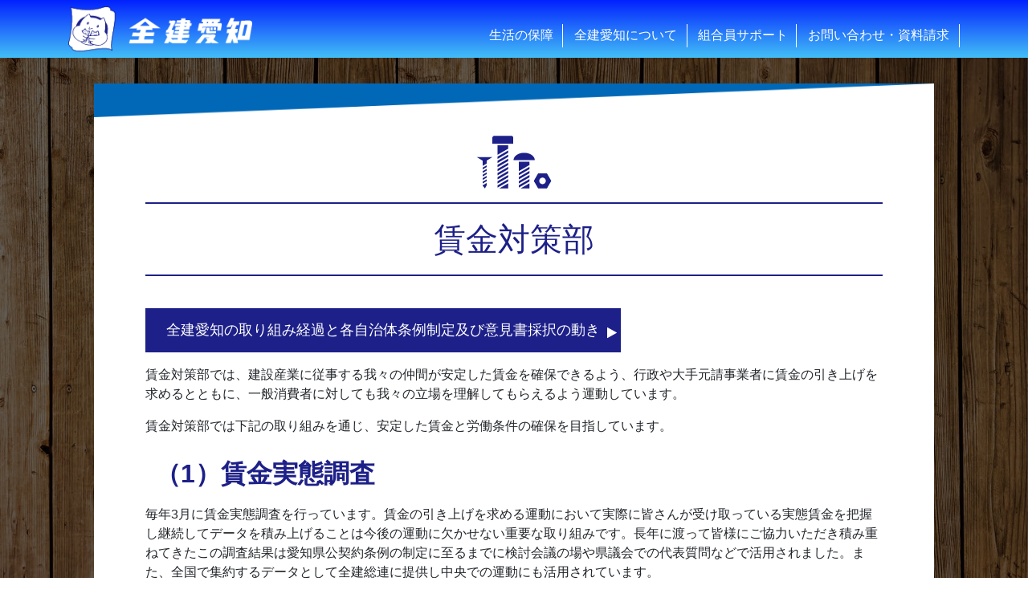

--- FILE ---
content_type: text/html; charset=UTF-8
request_url: http://zenken-aichi.com/whats/domain/dom-tingin
body_size: 24156
content:
<!DOCTYPE html>
<html lang="ja">
<head>
	<!--YouTube計測 エムディーエム-->
	<!-- Google Tag Manager -->
	<script>(function(w,d,s,l,i){w[l]=w[l]||[];w[l].push({'gtm.start':
	new Date().getTime(),event:'gtm.js'});var f=d.getElementsByTagName(s)[0],
	j=d.createElement(s),dl=l!='dataLayer'?'&l='+l:'';j.async=true;j.src=
	'https://www.googletagmanager.com/gtm.js?id='+i+dl;f.parentNode.insertBefore(j,f);
	})(window,document,'script','dataLayer','GTM-TN9M5LM');</script>
	<!-- End Google Tag Manager -->
	<meta charset="UTF-8">
	<meta name="viewport" content="width=device-width, initial-scale=1, shrink-to-fit=no">
	<link rel="profile" href="http://gmpg.org/xfn/11">
	<title>賃金対策部 &#8211; 全建愛知</title>
<meta name='robots' content='max-image-preview:large' />
<link rel='stylesheet' id='wp-block-library-css' href='http://zenken-aichi.com/wp-includes/css/dist/block-library/style.min.css?ver=6.5.7' media='all' />
<style id='tropicalista-pdfembed-style-inline-css'>
.wp-block-tropicalista-pdfembed{height:500px}

</style>
<style id='classic-theme-styles-inline-css'>
/*! This file is auto-generated */
.wp-block-button__link{color:#fff;background-color:#32373c;border-radius:9999px;box-shadow:none;text-decoration:none;padding:calc(.667em + 2px) calc(1.333em + 2px);font-size:1.125em}.wp-block-file__button{background:#32373c;color:#fff;text-decoration:none}
</style>
<style id='global-styles-inline-css'>
body{--wp--preset--color--black: #000000;--wp--preset--color--cyan-bluish-gray: #abb8c3;--wp--preset--color--white: #fff;--wp--preset--color--pale-pink: #f78da7;--wp--preset--color--vivid-red: #cf2e2e;--wp--preset--color--luminous-vivid-orange: #ff6900;--wp--preset--color--luminous-vivid-amber: #fcb900;--wp--preset--color--light-green-cyan: #7bdcb5;--wp--preset--color--vivid-green-cyan: #00d084;--wp--preset--color--pale-cyan-blue: #8ed1fc;--wp--preset--color--vivid-cyan-blue: #0693e3;--wp--preset--color--vivid-purple: #9b51e0;--wp--preset--color--blue: #0d6efd;--wp--preset--color--indigo: #6610f2;--wp--preset--color--purple: #5533ff;--wp--preset--color--pink: #d63384;--wp--preset--color--red: #dc3545;--wp--preset--color--orange: #fd7e14;--wp--preset--color--yellow: #ffc107;--wp--preset--color--green: #198754;--wp--preset--color--teal: #20c997;--wp--preset--color--cyan: #0dcaf0;--wp--preset--color--gray: #6c757d;--wp--preset--color--gray-dark: #343a40;--wp--preset--gradient--vivid-cyan-blue-to-vivid-purple: linear-gradient(135deg,rgba(6,147,227,1) 0%,rgb(155,81,224) 100%);--wp--preset--gradient--light-green-cyan-to-vivid-green-cyan: linear-gradient(135deg,rgb(122,220,180) 0%,rgb(0,208,130) 100%);--wp--preset--gradient--luminous-vivid-amber-to-luminous-vivid-orange: linear-gradient(135deg,rgba(252,185,0,1) 0%,rgba(255,105,0,1) 100%);--wp--preset--gradient--luminous-vivid-orange-to-vivid-red: linear-gradient(135deg,rgba(255,105,0,1) 0%,rgb(207,46,46) 100%);--wp--preset--gradient--very-light-gray-to-cyan-bluish-gray: linear-gradient(135deg,rgb(238,238,238) 0%,rgb(169,184,195) 100%);--wp--preset--gradient--cool-to-warm-spectrum: linear-gradient(135deg,rgb(74,234,220) 0%,rgb(151,120,209) 20%,rgb(207,42,186) 40%,rgb(238,44,130) 60%,rgb(251,105,98) 80%,rgb(254,248,76) 100%);--wp--preset--gradient--blush-light-purple: linear-gradient(135deg,rgb(255,206,236) 0%,rgb(152,150,240) 100%);--wp--preset--gradient--blush-bordeaux: linear-gradient(135deg,rgb(254,205,165) 0%,rgb(254,45,45) 50%,rgb(107,0,62) 100%);--wp--preset--gradient--luminous-dusk: linear-gradient(135deg,rgb(255,203,112) 0%,rgb(199,81,192) 50%,rgb(65,88,208) 100%);--wp--preset--gradient--pale-ocean: linear-gradient(135deg,rgb(255,245,203) 0%,rgb(182,227,212) 50%,rgb(51,167,181) 100%);--wp--preset--gradient--electric-grass: linear-gradient(135deg,rgb(202,248,128) 0%,rgb(113,206,126) 100%);--wp--preset--gradient--midnight: linear-gradient(135deg,rgb(2,3,129) 0%,rgb(40,116,252) 100%);--wp--preset--font-size--small: 13px;--wp--preset--font-size--medium: 20px;--wp--preset--font-size--large: 36px;--wp--preset--font-size--x-large: 42px;--wp--preset--spacing--20: 0.44rem;--wp--preset--spacing--30: 0.67rem;--wp--preset--spacing--40: 1rem;--wp--preset--spacing--50: 1.5rem;--wp--preset--spacing--60: 2.25rem;--wp--preset--spacing--70: 3.38rem;--wp--preset--spacing--80: 5.06rem;--wp--preset--shadow--natural: 6px 6px 9px rgba(0, 0, 0, 0.2);--wp--preset--shadow--deep: 12px 12px 50px rgba(0, 0, 0, 0.4);--wp--preset--shadow--sharp: 6px 6px 0px rgba(0, 0, 0, 0.2);--wp--preset--shadow--outlined: 6px 6px 0px -3px rgba(255, 255, 255, 1), 6px 6px rgba(0, 0, 0, 1);--wp--preset--shadow--crisp: 6px 6px 0px rgba(0, 0, 0, 1);}:where(.is-layout-flex){gap: 0.5em;}:where(.is-layout-grid){gap: 0.5em;}body .is-layout-flex{display: flex;}body .is-layout-flex{flex-wrap: wrap;align-items: center;}body .is-layout-flex > *{margin: 0;}body .is-layout-grid{display: grid;}body .is-layout-grid > *{margin: 0;}:where(.wp-block-columns.is-layout-flex){gap: 2em;}:where(.wp-block-columns.is-layout-grid){gap: 2em;}:where(.wp-block-post-template.is-layout-flex){gap: 1.25em;}:where(.wp-block-post-template.is-layout-grid){gap: 1.25em;}.has-black-color{color: var(--wp--preset--color--black) !important;}.has-cyan-bluish-gray-color{color: var(--wp--preset--color--cyan-bluish-gray) !important;}.has-white-color{color: var(--wp--preset--color--white) !important;}.has-pale-pink-color{color: var(--wp--preset--color--pale-pink) !important;}.has-vivid-red-color{color: var(--wp--preset--color--vivid-red) !important;}.has-luminous-vivid-orange-color{color: var(--wp--preset--color--luminous-vivid-orange) !important;}.has-luminous-vivid-amber-color{color: var(--wp--preset--color--luminous-vivid-amber) !important;}.has-light-green-cyan-color{color: var(--wp--preset--color--light-green-cyan) !important;}.has-vivid-green-cyan-color{color: var(--wp--preset--color--vivid-green-cyan) !important;}.has-pale-cyan-blue-color{color: var(--wp--preset--color--pale-cyan-blue) !important;}.has-vivid-cyan-blue-color{color: var(--wp--preset--color--vivid-cyan-blue) !important;}.has-vivid-purple-color{color: var(--wp--preset--color--vivid-purple) !important;}.has-black-background-color{background-color: var(--wp--preset--color--black) !important;}.has-cyan-bluish-gray-background-color{background-color: var(--wp--preset--color--cyan-bluish-gray) !important;}.has-white-background-color{background-color: var(--wp--preset--color--white) !important;}.has-pale-pink-background-color{background-color: var(--wp--preset--color--pale-pink) !important;}.has-vivid-red-background-color{background-color: var(--wp--preset--color--vivid-red) !important;}.has-luminous-vivid-orange-background-color{background-color: var(--wp--preset--color--luminous-vivid-orange) !important;}.has-luminous-vivid-amber-background-color{background-color: var(--wp--preset--color--luminous-vivid-amber) !important;}.has-light-green-cyan-background-color{background-color: var(--wp--preset--color--light-green-cyan) !important;}.has-vivid-green-cyan-background-color{background-color: var(--wp--preset--color--vivid-green-cyan) !important;}.has-pale-cyan-blue-background-color{background-color: var(--wp--preset--color--pale-cyan-blue) !important;}.has-vivid-cyan-blue-background-color{background-color: var(--wp--preset--color--vivid-cyan-blue) !important;}.has-vivid-purple-background-color{background-color: var(--wp--preset--color--vivid-purple) !important;}.has-black-border-color{border-color: var(--wp--preset--color--black) !important;}.has-cyan-bluish-gray-border-color{border-color: var(--wp--preset--color--cyan-bluish-gray) !important;}.has-white-border-color{border-color: var(--wp--preset--color--white) !important;}.has-pale-pink-border-color{border-color: var(--wp--preset--color--pale-pink) !important;}.has-vivid-red-border-color{border-color: var(--wp--preset--color--vivid-red) !important;}.has-luminous-vivid-orange-border-color{border-color: var(--wp--preset--color--luminous-vivid-orange) !important;}.has-luminous-vivid-amber-border-color{border-color: var(--wp--preset--color--luminous-vivid-amber) !important;}.has-light-green-cyan-border-color{border-color: var(--wp--preset--color--light-green-cyan) !important;}.has-vivid-green-cyan-border-color{border-color: var(--wp--preset--color--vivid-green-cyan) !important;}.has-pale-cyan-blue-border-color{border-color: var(--wp--preset--color--pale-cyan-blue) !important;}.has-vivid-cyan-blue-border-color{border-color: var(--wp--preset--color--vivid-cyan-blue) !important;}.has-vivid-purple-border-color{border-color: var(--wp--preset--color--vivid-purple) !important;}.has-vivid-cyan-blue-to-vivid-purple-gradient-background{background: var(--wp--preset--gradient--vivid-cyan-blue-to-vivid-purple) !important;}.has-light-green-cyan-to-vivid-green-cyan-gradient-background{background: var(--wp--preset--gradient--light-green-cyan-to-vivid-green-cyan) !important;}.has-luminous-vivid-amber-to-luminous-vivid-orange-gradient-background{background: var(--wp--preset--gradient--luminous-vivid-amber-to-luminous-vivid-orange) !important;}.has-luminous-vivid-orange-to-vivid-red-gradient-background{background: var(--wp--preset--gradient--luminous-vivid-orange-to-vivid-red) !important;}.has-very-light-gray-to-cyan-bluish-gray-gradient-background{background: var(--wp--preset--gradient--very-light-gray-to-cyan-bluish-gray) !important;}.has-cool-to-warm-spectrum-gradient-background{background: var(--wp--preset--gradient--cool-to-warm-spectrum) !important;}.has-blush-light-purple-gradient-background{background: var(--wp--preset--gradient--blush-light-purple) !important;}.has-blush-bordeaux-gradient-background{background: var(--wp--preset--gradient--blush-bordeaux) !important;}.has-luminous-dusk-gradient-background{background: var(--wp--preset--gradient--luminous-dusk) !important;}.has-pale-ocean-gradient-background{background: var(--wp--preset--gradient--pale-ocean) !important;}.has-electric-grass-gradient-background{background: var(--wp--preset--gradient--electric-grass) !important;}.has-midnight-gradient-background{background: var(--wp--preset--gradient--midnight) !important;}.has-small-font-size{font-size: var(--wp--preset--font-size--small) !important;}.has-medium-font-size{font-size: var(--wp--preset--font-size--medium) !important;}.has-large-font-size{font-size: var(--wp--preset--font-size--large) !important;}.has-x-large-font-size{font-size: var(--wp--preset--font-size--x-large) !important;}
.wp-block-navigation a:where(:not(.wp-element-button)){color: inherit;}
:where(.wp-block-post-template.is-layout-flex){gap: 1.25em;}:where(.wp-block-post-template.is-layout-grid){gap: 1.25em;}
:where(.wp-block-columns.is-layout-flex){gap: 2em;}:where(.wp-block-columns.is-layout-grid){gap: 2em;}
.wp-block-pullquote{font-size: 1.5em;line-height: 1.6;}
</style>
<link rel='stylesheet' id='contact-form-7-css' href='http://zenken-aichi.com/wp-content/plugins/contact-form-7/includes/css/styles.css?ver=5.7.2' media='all' />
<link rel='stylesheet' id='pagetop-jump-css' href='http://zenken-aichi.com/wp-content/plugins/tkp-tools/inc/pagetop-jump/pagetop-jump.css?ver=1.0' media='all' />
<link rel='stylesheet' id='child-understrap-styles-css' href='http://zenken-aichi.com/wp-content/themes/understrap-zenken/css/child-theme.css?ver=0.5.5' media='all' />
<link rel='stylesheet' id='child-custom-styles-css' href='http://zenken-aichi.com/wp-content/themes/understrap-zenken/css/child-custom.css?ver=0.5.5' media='all' />
<link rel='stylesheet' id='custom-block-css' href='http://zenken-aichi.com/wp-content/themes/understrap-zenken/css/custom-block.css?ver=0.5.5' media='all' />
<link rel='stylesheet' id='cf7cf-style-css' href='http://zenken-aichi.com/wp-content/plugins/cf7-conditional-fields/style.css?ver=2.3.2' media='all' />
<script src="http://zenken-aichi.com/wp-includes/js/jquery/jquery.min.js?ver=3.7.1" id="jquery-core-js"></script>
<script src="http://zenken-aichi.com/wp-includes/js/jquery/jquery-migrate.min.js?ver=3.4.1" id="jquery-migrate-js"></script>
<link rel="https://api.w.org/" href="http://zenken-aichi.com/wp-json/" /><link rel="alternate" type="application/json" href="http://zenken-aichi.com/wp-json/wp/v2/pages/146" /><link rel="alternate" type="application/json+oembed" href="http://zenken-aichi.com/wp-json/oembed/1.0/embed?url=http%3A%2F%2Fzenken-aichi.com%2Fwhats%2Fdomain%2Fdom-tingin" />
<link rel="alternate" type="text/xml+oembed" href="http://zenken-aichi.com/wp-json/oembed/1.0/embed?url=http%3A%2F%2Fzenken-aichi.com%2Fwhats%2Fdomain%2Fdom-tingin&#038;format=xml" />
<meta name="mobile-web-app-capable" content="yes">
<meta name="apple-mobile-web-app-capable" content="yes">
<meta name="apple-mobile-web-app-title" content="全建愛知 - 全建愛知は建設業で働くあなたを守ります">
<style>.recentcomments a{display:inline !important;padding:0 !important;margin:0 !important;}</style>
<!-- TKP Tools -->
<!-- Global site tag (gtag.js) - Google Analytics -->
<script async src="//www.googletagmanager.com/gtag/js?id=UA-118023646-1"></script>
<script>
  window.dataLayer = window.dataLayer || [];
  function gtag(){dataLayer.push(arguments);}
  gtag('js', new Date());

  gtag('config', 'UA-118023646-1');
</script>

	<link rel="shortcut icon" href="http://zenken-aichi.com/wp-content/themes/understrap-zenken/images/favicon.ico">
	<link href="//maxcdn.bootstrapcdn.com/font-awesome/4.7.0/css/font-awesome.min.css" rel="stylesheet">
</head>

<body class="page-template-default page page-id-146 page-parent page-child parent-pageid-137 wp-embed-responsive dom-tingin whats-child group-blog understrap-no-sidebar">
	<!--YouTube計測 エムディーエム-->
	<!-- Google Tag Manager (noscript) -->
	<noscript><iframe src="https://www.googletagmanager.com/ns.html?id=GTM-TN9M5LM"
	height="0" width="0" style="display:none;visibility:hidden"></iframe></noscript>
	<!-- End Google Tag Manager (noscript) -->
<svg aria-hidden="true" style="position: absolute; width: 0; height: 0; overflow: hidden;" version="1.1" xmlns="http://www.w3.org/2000/svg" xmlns:xlink="http://www.w3.org/1999/xlink">
<defs>
<symbol id="icon-logo" viewBox="0 0 32 32">
<path d="M31.283 4.851c-0.461-0.806-1.549-1.062-2.547-1.331 0.051-1.702-1.254-2.381-2.854-2.394-2.163-0.013-3.827 0.883-5.683 1.267-3.11 0.576-6.285 0.755-9.434 0.563-2.061-0.102-4.122-0.371-6.144-0.781-0.96-0.192-1.869-0.474-2.803-0.704 0.691 3.622 0.896 7.322 0.614 11.008-0.102 1.254-0.102 2.509-0.307 3.686-0.192 1.165-0.269 2.355-0.486 3.52-0.115 0.576-0.205 1.152-0.32 1.715-0.128 0.563-0.218 1.139-0.346 1.69-0.243 1.011-0.806 2.163-0.422 3.29 0.346 0.998 1.126 1.549 2.061 2.022 0.051 1.933 2.445 2.496 4.557 2.419 0.653-0.026 1.28 0.090 1.894 0.077 1.178-0.038 2.342-0.154 3.507-0.333 2.394-0.371 4.57-0.678 6.899-0.986 1.178-0.154 2.458-0.282 3.597-0.333 2.342-0.090 4.915-0.051 6.234 1.126 0.154 0.141 0.179 0.166 0.307 0.115 0.294-0.115 0.102-0.346 0.026-0.589-0.563-1.69-0.358-3.942-0.166-5.747 0.115-1.126 0.256-2.125 0.422-3.187 0.486-3.2 1.203-6.323 1.523-9.651 0.128-1.101 0.205-2.202 0.205-3.302-0.064-1.139 0.141-2.33-0.333-3.162zM31.206 8.026c-0.013 1.626-0.166 3.238-0.448 4.838-0.486 3.699-1.165 6.989-1.638 10.637-0.269 2.010-0.448 4.352 0 6.246-0.077 0.038-0.179-0.038-0.23-0.077-1.203-0.627-3.059-0.883-4.954-0.845-1.843 0.064-3.674 0.218-5.491 0.474-2.726 0.346-5.21 0.883-7.987 1.126-0.704 0.077-1.395 0.102-2.099 0.064-0.218-0.013-0.448-0.090-0.678-0.102-0.461-0.013-0.909 0.077-1.382 0.051-1.242-0.077-2.739-0.448-3.174-1.357-0.115-0.294-0.166-0.614-0.166-0.934-1.037-0.538-2.214-1.152-2.189-2.714 0.026-0.474 0.128-0.947 0.307-1.382 0.384-1.37 0.678-2.765 0.883-4.173 0.179-0.934 0.32-1.907 0.448-2.893 0.41-3.034 0.576-6.093 0.512-9.152-0.077-1.946-0.269-3.891-0.589-5.824 2.829 0.768 5.734 1.203 8.666 1.318 1.024 0.026 2.074 0.128 3.085 0.077 1.037-0.064 2.048-0.102 3.034-0.166 0.986-0.077 1.958-0.218 2.918-0.422 1.382-0.256 2.534-0.781 3.878-1.075 0.486-0.115 0.973-0.192 1.472-0.23v0c1.715-0.128 3.213 0.538 2.944 2.304 0.96 0.282 2.138 0.448 2.598 1.216 0.448 0.742 0.256 2.035 0.282 2.995z"></path>
<path d="M26.253 19.264c0.256-0.589 0.179-1.446 0.23-2.266 0.026-0.358 0.102-0.704 0.102-1.011 0-0.397-0.115-0.896-0.166-1.344-0.026-0.422-0.090-0.845-0.192-1.254-0.166-0.41-0.384-0.794-0.64-1.152-0.474-0.845-0.589-1.638-0.947-2.598-0.141-0.384-0.461-1.050-0.73-1.139-0.218-0.038-0.435-0.013-0.64 0.077-0.32 0.115-0.614 0.384-0.896 0.525-1.267-0.819-2.688-1.382-4.173-1.651-0.422-0.064-0.858-0.128-1.293-0.166-0.653 0-1.318-0.051-1.958-0.166 0.013-0.346-0.128-0.986-0.41-1.037-0.077-0.013-0.166 0-0.23 0.026-1.075 0.154-1.946 0.973-2.573 1.626-2.547 0.819-4.634 2.65-5.76 5.069-0.115 0.269-0.218 0.55-0.307 0.832-0.026 0.166-0.051 0.333-0.102 0.499-0.102 0.179-0.435 0.358-0.589 0.499-0.806 0.666-1.344 1.587-1.536 2.624-0.038 0.243-0.141 0.474-0.166 0.678-0.038 0.538 0.013 1.062 0.166 1.574 0.141 0.73 0.448 1.408 0.922 1.984 0.474 0.704 1.075 1.306 1.766 1.792 0.333 0.269 0.691 0.512 1.062 0.73 0.602 0.307 1.51 0.218 1.792 0.922 1.549 1.344 3.93 2.022 6.49 1.933 0.243-0.013 0.512-0.077 0.755-0.102s0.525 0.013 0.755-0.026c0.154-0.026 0.282-0.192 0.474-0.192 0.218 0.038 0.435 0.102 0.64 0.192 1.382 0.358 2.829 0.333 4.198-0.077 0.589-0.192 1.139-0.461 1.651-0.806 1.101-0.755 1.958-1.613 2.266-3.136 0.179-0.87 0.179-1.754 0-2.624-0.051-0.179-0.256-0.294-0.218-0.525 0.038-0.115 0.192-0.166 0.256-0.307zM14.758 26.445c-0.307 0-0.614-0.026-0.922-0.051-0.704-0.064-1.395-0.179-2.074-0.358-0.576-0.141-1.139-0.397-1.626-0.73-0.243-0.128-0.435-0.333-0.538-0.589 0.73-0.538 1.971 0.64 2.547-0.051 0.077-0.128 0.128-0.243 0.192-0.384 0.166-0.269 0.435-0.525 0.614-0.87 0.23-0.538 0.397-1.114 0.474-1.702v-0.064c0.23 0.269 0.512 0.499 0.755 0.755-0.256 0.346-0.461 1.101-0.051 1.344 0.128 0.563-0.576 1.126-0.192 1.51 0.051 0.051 0.115 0.013 0.192 0.064 0.051 0.038 0.102 0.141 0.166 0.192 0.461 0.41 1.6 0.307 2.099 0.73-0.461 0.282-1.062 0.205-1.638 0.205zM10.982 24.41c0.141-0.218 0.192-0.73 0.525-0.781 0.102-0.013 0.218 0.064 0.307 0.051v0c0.179-0.026 0.243-0.192 0.448-0.192-0.128 0.653-0.512 1.254-1.28 0.922zM12.57 22.144c0 0 0 0 0 0 0.051-0.128 0.192-0.218 0.333-0.218 0 0 0.013 0.013 0.013 0.013 0.090 0.141 0.038 0.32-0.102 0.41-0.141-0.026-0.154-0.154-0.243-0.205 0 0 0 0 0 0v0zM12.019 19.52c-0.192-0.115-0.371-0.23-0.538-0.384-0.397-0.205-0.768-0.448-1.114-0.73-0.141-0.141-0.269-0.307-0.358-0.499 0-0.115 0.205-0.346 0.307-0.499 0.128-0.179 0.23-0.32 0.333-0.448 0.23-0.32 0.512-0.602 0.832-0.832v0c0.205 0.166 0.205 0.538 0.307 0.806 0.627 0.154 1.126 0.934 1.869 0.922 0.294 0 0.41-0.23 0.678-0.218-0.205 0.96-0.371 1.843-0.87 2.483-0.333-0.371-0.947-0.384-1.446-0.602zM14.592 24.32v0c0.141 0.32 0.205 0.653 0.192 0.986-0.602 0.077-0.576-0.819-0.192-0.986zM26.074 21.299c0.013 0.435-0.282 0.832-0.166 1.28-0.051 0.141-0.166 0.256-0.102 0.448-0.282 0.384-0.32 0.832-0.589 1.229-0.205 0.256-0.448 0.486-0.704 0.678-0.742 0.691-1.626 1.216-2.598 1.536-1.178 0.346-2.355 0.077-3.584-0.102-1.254-0.179-2.253-0.448-2.982-1.229-0.026-0.205-0.166-0.294-0.141-0.538 0.461-0.090 1.306 0.051 1.677-0.23-0.256-0.294-0.73-0.115-1.178-0.166-0.218-0.051-0.448-0.115-0.666-0.192-0.269-0.064-0.474-0.102-0.589-0.256-0.192-0.269-0.128-0.998 0.141-1.139 0.179-0.051 0.358-0.064 0.538-0.051 0.973 0.064 2.214 0.525 3.11 0.102-0.141-0.333-0.653-0.166-1.037-0.218-0.435-0.064-1.101-0.128-1.651-0.218-0.435-0.038-0.858-0.128-1.28-0.282-0.166-0.102-0.294-0.269-0.358-0.448 0.013-0.294 0.154-0.563 0.384-0.755 1.818 0.051 3.635 0.013 5.453-0.141 0.41-0.115 0.806-0.282 1.178-0.499 0.051-0.102 0.115-0.192 0.166-0.307-0.038-0.166-0.243-0.205-0.307-0.422-0.141-0.448 0.102-1.139-0.282-1.395-0.026-0.294-0.102-0.64-0.358-0.73-0.627-0.23-0.96 0.627-1.344 0.806-0.448-0.256-1.139-0.026-1.459-0.358-0.102-0.102-0.077-0.243-0.141-0.358-0.166-0.282-0.486-0.41-0.806-0.333-0.269 0.090-0.653 0.691-0.781 0.947-0.346 0.704-0.589 1.69-0.896 2.355-0.32 0.038-0.627 0.102-0.922 0.218 0.333-0.64 0.589-1.306 0.755-2.010 0.077-0.384 0.333-1.28-0.115-1.421-0.448-0.128-0.678 0.397-1.088 0.307-0.154-0.038-0.282-0.205-0.422-0.282-0.474-0.243-1.152-0.358-0.896-1.088-0.115-0.23-0.358-0.371-0.614-0.384-0.154 0.013-0.282 0.218-0.422 0.358-0.269 0.269-0.499 0.525-0.755 0.806-0.128 0.141-0.256 0.282-0.397 0.307-0.154-0.115-0.013-0.333-0.218-0.384-0.269-0.051-0.294 0.422-0.256 0.678 0.064 0.192 0.141 0.384 0.23 0.563 0.102 0.218 0.282 0.371 0.333 0.499 0.691 0.602 1.485 1.075 2.33 1.395 0.41 0.192 1.28 0.448 1.088 1.139-0.102 0.371-0.87 0.717-1.395 0.563-0.346-0.166-0.678-0.358-0.998-0.589l-0.499-0.282c-0.141-0.077-0.422-0.269-0.499-0.102-0.090 0.205 0.717 0.666 0.87 0.755 0.371 0.166 0.73 0.371 1.062 0.589 0.179 0.141 0.525 0.512 0.499 0.781-0.013 0.179-0.179 0.243-0.307 0.333-0.115 0.115-0.256 0.192-0.397 0.23-0.717 0.141-1.254-0.563-1.843-0.512-0.115 0.563 0.768 0.435 0.845 0.845 0.141 0.742-1.139 0.704-1.741 0.589-0.166-0.038-0.358-0.115-0.538-0.166-1.19-0.32-2.24-0.986-3.046-1.907-0.704-0.742-1.229-1.638-1.536-2.624-0.166-0.499-0.23-1.037-0.192-1.562 0.371-2.278 1.613-4.134 4.314-4.058 0.614-2.573 2.176-4.506 3.994-6.042 0.41-0.346 0.934-0.717 1.421-1.088 0.141-0.128 0.307-0.256 0.474-0.358 0.141-0.051 0.269-0.026 0.41-0.090 0.602 0.486 0.32 1.843 1.139 2.099 0.282 0.051 0.563 0.077 0.845 0.077 0.845 0.038 1.677 0.154 2.496 0.358 0.704 0.218 1.37 0.525 2.010 0.896 0.205 0.141 0.422 0.243 0.666 0.307 0.781 0.051 1.242-0.794 1.843-1.062 0.179-0.090 0.384-0.128 0.589-0.115 0.128 0.038 0.32 0.474 0.422 0.73 0.102 0.269 0.192 0.538 0.256 0.819 0.179 0.602 0.307 1.216 0.358 1.843 0.090 1.587 0.013 3.187-0.218 4.762 0.026 0.128-0.128 0.077-0.115 0.192 0.013 0.282-0.026 0.563-0.102 0.832 0.512 0.422 0.922 0.973 1.178 1.574 0.077 0.243 0.166 0.525 0.23 0.806 0.128 0.294 0.192 0.576 0.23 0.858zM20.237 19.968c-0.448 0.371-1.203 0.23-1.869 0.333 0-0.141 0.154-0.128 0.218-0.218 0.026-0.128-0.038-0.243-0.141-0.307-0.256 0.154-0.576 0.090-0.755-0.141-0.397 0.154 0.013 0.474-0.026 0.73-0.742 0.051-1.498 0.064-2.24 0.026 0.102-0.653 0.269-1.306 0.474-1.933 0.141-0.448 0.282-0.858 0.678-0.986 0.179-0.064 0.282 0.205 0.384 0.333 0.026 0.038 0.090 0.064 0.115 0.102 0.064 0.102 0.102 0.269 0.256 0.358 0.41 0.102 0.832 0.154 1.254 0.166 0.102 0.026 0.166 0.064 0.23 0.077v0c0.576 0.051 0.602-0.563 1.062-0.781 0.307 0.166 0.294 0.742 0.358 1.178 0.038 0.154 0.077 0.307 0.102 0.474-0.013 0.102-0.077 0.166-0.102 0.23-0.026 0.128 0.077 0.243 0 0.358z"></path>
<path d="M13.478 11.366c-0.499 0.166-0.819 0.64-0.781 1.152 0 0.038 0.013 0.090 0.026 0.128 0.102 0.294 0.41 0.448 0.704 0.346 0.307-0.166 0.55-0.448 0.666-0.781 0.141-0.538-0.141-0.934-0.614-0.845zM13.402 12.288c-0.243-0.013-0.346-0.435-0.051-0.499 0.371-0.064 0.384 0.512 0.051 0.499z"></path>
<path d="M20.083 13.44c-0.115 0.013-0.23 0.051-0.333 0.115-0.333 0.256-0.794 1.293-0.166 1.536 0.499 0.192 1.024-0.474 1.088-0.896 0.077-0.474-0.141-0.832-0.589-0.755zM19.994 14.374v0c-0.115-0.013-0.218-0.102-0.23-0.23-0.013-0.141 0.090-0.256 0.23-0.269 0.294-0.013 0.294 0.499 0 0.499z"></path>
<path d="M14.733 14.771c-0.051-0.051-0.128-0.064-0.192-0.051-0.371 0.422-0.512 0.986-0.397 1.536 0.794 0 1.574-0.166 2.291-0.499 0.115-0.051 0.32-0.077 0.307-0.23-0.653-0.192-1.062 0.269-1.6 0.333-0.218 0-0.422 0-0.64 0.026-0.013-0.051-0.064-0.051-0.077-0.102 0.026-0.41 0.256-0.614 0.307-1.011z"></path>
<path d="M11.187 17.638c-0.026 0.051-0.026 0.102-0.013 0.141 0.026 0.128 0.154 0.218 0.294 0.192 0.128-0.026 0.218-0.154 0.192-0.294-0.051-0.128-0.358-0.192-0.474-0.038z"></path>
<path d="M13.504 18.483c-0.205-0.090-0.486-0.102-0.525 0.115-0.013 0.141 0.218 0.486 0.397 0.397 0.102-0.141 0.141-0.333 0.128-0.512z"></path>
<path d="M11.789 18.906c-0.038-0.179-0.179-0.448-0.397-0.282 0.064 0.064 0.090 0.166 0.051 0.256 0.128 0.166 0.154 0.397 0.397 0.397 0.179 0 0.538-0.192 0.538-0.358-0.192 0.026-0.384 0.013-0.589-0.013z"></path>
<path d="M17.101 19.187c-0.179-0.294-0.691-0.141-0.666 0.141 0.038 0.32 0.666 0.179 0.666-0.141z"></path>
<path d="M19.622 19.52c-0.115-0.218-0.64-0.333-0.755-0.051 0.064 0.282 0.666 0.384 0.755 0.051z"></path>
</symbol>
<symbol id="icon-kenpo" viewBox="0 0 32 32">
<path d="M23.398 11.853v-6.221h-14.797v6.221h-6.682v14.515h28.16v-14.515h-6.682zM7.949 23.258h-3.226v-3.11h3.226v3.11zM7.949 18.074h-3.226v-3.11h3.226v3.11zM13.376 23.258h-3.226v-3.11h3.226v3.11zM13.376 18.074h-3.226v-3.11h3.226v3.11zM16.947 12.89h-1.907v-1.677h-1.728v-1.83h1.728v-1.677h1.907v1.677h1.741v1.843h-1.728l-0.013 1.664zM21.85 23.258h-3.226v-3.11h3.226v3.11zM21.85 18.074h-3.226v-3.11h3.226v3.11zM27.277 23.258h-3.226v-3.11h3.226v3.11zM27.277 18.074h-3.226v-3.11h3.226v3.11z"></path>
</symbol>
<symbol id="icon-rousai" viewBox="0 0 32 32">
<path d="M17.536 13.44l0.051-0.013c3.085-0.678 5.018-3.725 4.339-6.81 0 0 0-0.013 0-0.013-0.755-3.098-3.866-5.018-6.976-4.301l-0.051 0.013c-3.085 0.678-5.018 3.738-4.339 6.81 0 0 0 0.013 0 0.013 0.755 3.098 3.853 5.018 6.976 4.301zM23.501 24.486c0-0.781-0.755-1.408-1.69-1.408h-0.179v2.816h0.166c0.947 0 1.702-0.64 1.702-1.408zM21.594 14.669v7.949h0.166c1.203 0 2.176 0.832 2.176 1.856s-0.973 1.856-2.176 1.856h-0.166v0.179h-12.25l0.294-0.41c-0.576-0.064-1.126-0.282-1.574-0.653-0.205-0.179-0.371-0.371-0.512-0.602v4.992h16.896v-10.637c-0.013-1.92-1.114-3.674-2.854-4.531zM9.933 25.677l1.882-2.586h-0.781v-4.070h0.448v3.622h0.653l6.17-8.525h-5.619c-2.816 0-5.107 2.278-5.12 5.107v4.378c0.090 0.576 0.371 1.114 0.806 1.51 0.435 0.358 0.986 0.563 1.562 0.563z"></path>
</symbol>
<symbol id="icon-kyosai" viewBox="0 0 32 32">
<path d="M25.267 18.65v-2.496c0-3.43-2.33-6.362-5.594-7.475 0.576-0.448 0.922-1.126 0.922-1.856 0-1.331-1.165-2.419-2.598-2.419-0.691 0-1.357 0.256-1.856 0.73-0.499-0.474-1.165-0.73-1.856-0.73-1.434 0-2.598 1.088-2.598 2.419 0 0.691 0.307 1.344 0.845 1.779-3.366 1.062-5.811 4.045-5.811 7.552v2.496c-1.19 1.766-2.099 4.454-0.96 6.285 1.203 1.933 5.683 2.982 10.227 3.008 4.544-0.026 9.037-1.075 10.227-3.008 1.152-1.83 0.243-4.518-0.947-6.285zM17.997 5.786c0.576 0.038 1.011 0.538 0.973 1.114s-0.538 1.011-1.114 0.973c-0.55-0.038-0.973-0.486-0.973-1.037 0.026-0.602 0.525-1.075 1.114-1.050v0zM14.298 5.786c0.576 0.038 1.011 0.538 0.973 1.114s-0.538 1.011-1.114 0.973c-0.55-0.038-0.973-0.486-0.973-1.037 0.013-0.602 0.512-1.075 1.114-1.050v0zM23.782 16.87c-0.41-0.448-0.806-0.909-1.050-1.254-1.075-1.498-1.69-2.688-3.366-3.469-0.678-0.32-2.022-0.461-3.366-0.512-1.344 0.038-2.688 0.192-3.366 0.512-1.677 0.768-2.291 1.971-3.366 3.469-0.243 0.346-0.653 0.794-1.050 1.254v-0.717c0-3.622 3.162-6.579 7.040-6.579h1.485c3.878 0 7.040 2.957 7.040 6.579v0.717z"></path>
</symbol>
<symbol id="icon-health" viewBox="0 0 32 32">
<path d="M9.536 16.307c-1.126-0.499-1.638-1.818-1.139-2.944s1.818-1.638 2.944-1.139 1.638 1.818 1.139 2.944c-0.23 0.512-0.627 0.922-1.139 1.139v2.611c0 0.96 0.179 1.907 0.512 2.79 1.357-1.446 3.238-3.533 4.365-4.915 0.358-0.448 0.717-0.896 1.062-1.37 0.218-0.294 0.435-0.602 0.627-0.922 0.973-1.51 1.677-3.187 1.677-5.222 0-2.573-1.92-4.698-4.429-4.698-2.099 0-3.968 1.178-4.723 3.635h-0.051c-0.73-2.432-2.586-3.61-4.659-3.61-2.458 0-4.442 2.086-4.442 4.698 0 2.022 0.717 3.712 1.677 5.222 0.205 0.307 0.41 0.614 0.627 0.922 0.346 0.474 0.704 0.922 1.062 1.37 1.638 2.010 4.902 5.53 5.747 6.387h0.051c0.013-0.013 0.038-0.038 0.051-0.064-0.64-1.318-0.973-2.752-0.973-4.224v-2.611zM29.222 5.798h-1.574v-0.23h-0.947v1.421h0.947v-0.192h1.574c0.256-0.026 0.474 0.166 0.499 0.422 0 0.026 0 0.051 0 0.090 0 0.051-0.486 5.235-3.622 5.363-0.269-0.346-0.768-0.397-1.101-0.141-0.051 0.038-0.102 0.090-0.141 0.141-3.187-0.051-3.686-5.312-3.686-5.363-0.026-0.256 0.154-0.486 0.41-0.512 0.026 0 0.051 0 0.090 0h1.574v0.192h0.947v-1.421h-0.947v0.23h-1.574c-0.806-0.026-1.472 0.614-1.498 1.408 0 0.038 0 0.064 0 0.102 0 0.986 0.87 6.323 4.685 6.362 0.026 0.038 0.064 0.077 0.102 0.102v5.005c0 4.186-3.174 7.59-7.066 7.59s-7.066-3.405-7.066-7.59v-4.646h-0.998v4.646c0 4.749 3.622 8.602 8.077 8.602s8.077-3.853 8.077-8.602v-4.992h0.013c0.051-0.038 0.090-0.077 0.128-0.128 3.763-0.102 4.621-5.376 4.621-6.362 0.026-0.806-0.589-1.472-1.395-1.51-0.064 0.013-0.090 0.013-0.128 0.013zM9.498 13.734h0.026c0.205-0.486 0.781-0.704 1.254-0.499 0.218 0.102 0.397 0.269 0.499 0.499h0.026v0.051c0.090 0.23 0.090 0.474 0 0.704v1.267c0.883-0.499 1.19-1.613 0.691-2.496s-1.613-1.19-2.496-0.691-1.19 1.613-0.691 2.496c0.166 0.294 0.41 0.538 0.691 0.691v-1.267c-0.090-0.23-0.090-0.474 0-0.704v-0.051z"></path>
</symbol>
<symbol id="icon-join" viewBox="0 0 32 32">
<path d="M8.128 2.176l-0.358-0.128v23.219l12.467 4.698v-4.774h3.981v-23.014h-16.090zM19.866 29.44l-11.738-4.429v-22.451l11.738 4.429v22.451zM18.88 18.176c0.013 0.563-0.435 1.024-0.998 1.037s-1.024-0.435-1.037-0.998c-0.013-0.563 0.435-1.024 0.998-1.037 0.013 0 0.013 0 0.026 0 0.55 0 0.998 0.448 1.011 0.998 0 0 0 0 0 0z"></path>
</symbol>
<symbol id="icon-faq" viewBox="0 0 32 32">
<path d="M16.358 13.043l-1.51 3.891-0.038-0.102 1.574-4.058c-0.026 0.090-0.038 0.179-0.026 0.269zM13.978 18.176h0.090l-0.998-2.752-0.038 0.115 0.947 2.637zM13.978 18.176l-0.96-2.624 0.038-0.115-1.024-2.842c0.141-0.23 0.333-0.41 0.563-0.538-0.563-0.051-1.114 0.269-1.318 0.832l-2.88 8.115c-0.051 0.166-0.077 0.333-0.064 0.499l-5.389 2.893 0.371 0.678 5.312-2.842c0.448 0.538 1.242 0.614 1.779 0.166 0.179-0.141 0.307-0.333 0.384-0.55l1.229-3.443-0.013-0.218h1.971zM14.81 16.832l1.574-4.058c-0.013 0.090-0.026 0.179-0.026 0.269l0.346-0.883c-0.064 0.064-0.115 0.141-0.166 0.218l0.179-0.474c-0.038 0-0.064-0.013-0.090-0.013h-3.405c-0.090 0-0.192 0.013-0.282 0.026v0.013c0.026 0 0.051-0.013 0.077-0.013l1.792 4.915zM22.144 7.117v-6.093h-0.768v6.093c-0.499 0.154-0.845 0.602-0.883 1.114l-0.166 2.957-2.944 0.576c-0.128 0.026-0.256 0.077-0.384 0.141 0.333 0.064 0.627 0.23 0.845 0.499l-2.227 5.76h2.304l0.154-3.981 3.686-0.73c0.563-0.115 0.986-0.589 1.011-1.165l0.23-3.93c0.038-0.538-0.32-1.062-0.858-1.242zM11.853 7.706c0 0 0.013 0 0.013 0h6.093c0.154 0 0.269-0.115 0.282-0.269 0-0.154-0.115-0.269-0.269-0.282 0 0-0.013 0-0.013 0h-0.627c-0.512-1.331-2.010-2.010-3.341-1.498-0.691 0.269-1.229 0.806-1.498 1.498h-0.627c-0.154 0-0.269 0.115-0.282 0.269 0 0.154 0.115 0.282 0.269 0.282zM12.301 8.704c0.051 1.446 1.254 2.573 2.688 2.534 1.382-0.038 2.483-1.152 2.534-2.534 0-0.218-0.038-0.448-0.102-0.666h-5.018c-0.064 0.218-0.090 0.448-0.102 0.666zM12.070 20.019c0.013 0.294 0.115 0.589 0.282 0.832v8.883c0.013 0.704 0.589 1.254 1.28 1.242 0.678-0.013 1.242-0.563 1.242-1.242v-8.166h0.563v8.166c0.013 0.704 0.589 1.254 1.28 1.242 0.678-0.013 1.242-0.563 1.242-1.242v-9.779c0-0.090-0.013-0.179-0.026-0.269l0.013-0.346h-5.901l0.026 0.678zM22.618 1.024v4.531h6.438v-4.531h-6.438zM3.443 25.306l3.046 5.645 4.019-2.15-3.046-5.632-4.019 2.138zM16.794 11.891l-0.102 0.256c0.090-0.090 0.179-0.166 0.294-0.23-0.051-0.013-0.128-0.026-0.192-0.026zM13.030 12.186l-0.090-0.256c-0.115 0.026-0.23 0.077-0.346 0.128 0.102 0.013 0.205 0.026 0.294 0.064 0.051 0.026 0.102 0.038 0.141 0.064zM13.978 18.189v0h-1.984l0.013 0.218 0.077-0.218h1.894z"></path>
</symbol>
<symbol id="icon-domain" viewBox="0 0 32 32">
<path d="M3.494 21.722l1.587-0.922v-0.691l-1.587 0.922v0.691zM3.494 24.525l1.587-0.922v-0.691l-1.587 0.922v0.691zM3.494 23.117l1.587-0.922v-0.691l-1.587 0.922v0.691zM3.494 20.314l1.587-0.922v-0.691l-1.587 0.922v0.691zM3.494 25.242v0.077l0.896 1.178 0.691-1.178v-0.998l-1.587 0.922zM3.494 18.906l1.587-0.922v-0.691l-1.587 0.922v0.691zM5.082 15.411v1.178l-1.587 0.922v-2.099l-2.342-1.421h6.272l-2.342 1.421zM7.373 8.653v-2.317c0-0.461 0.371-0.832 0.832-0.832h6.682c0.461 0 0.832 0.371 0.832 0.832v2.317h-8.346zM9.408 22.925l4.288-2.483v-0.922l-4.288 2.483v0.922zM9.408 19.648l4.288-2.483v-0.909l-4.288 2.483v0.909zM9.408 21.286l4.288-2.483v-0.922l-4.288 2.483v0.922zM9.408 26.189l4.288-2.483v-0.922l-4.288 2.483v0.922zM9.408 24.55l4.288-2.483v-0.922l-4.288 2.483v0.922zM10.112 26.496h3.584v-2.061l-3.584 2.061zM13.696 10.637v-1.318h-4.288v3.789l4.288-2.47zM9.408 14.746l4.288-2.483v-0.922l-4.288 2.483v0.922zM9.408 16.384l4.288-2.483v-0.922l-4.288 2.483v0.922zM9.408 18.022l4.288-2.483v-0.922l-4.288 2.483v0.922zM25.626 26.496l-1.741-3.021 1.741-3.021h3.482l1.741 3.021-1.741 3.021h-3.482zM27.366 22.157c-0.73 0-1.318 0.589-1.318 1.318s0.589 1.318 1.318 1.318 1.318-0.589 1.318-1.318c0 0 0 0 0 0 0-0.73-0.589-1.318-1.318-1.318v0zM17.894 26.163l4.288-2.483v-0.922l-4.288 2.483v0.922zM18.611 26.496h3.571v-2.061l-3.571 2.061zM22.182 17.152v-1.318h-4.288v3.789l4.288-2.47zM17.894 21.261l4.288-2.483v-0.922l-4.288 2.483v0.922zM17.894 22.899l4.288-2.483v-0.922l-4.288 2.483v0.922zM17.894 24.525l4.288-2.483v-0.922l-4.288 2.483v0.922zM15.808 15.219c0-1.626 1.894-2.944 4.237-2.944s4.237 1.318 4.237 2.944h-8.474z"></path>
</symbol>
<symbol id="icon-office" viewBox="0 0 32 32">
<path d="M16 14.758c0.461 0 0.845-0.384 0.832-0.858 0-0.461-0.384-0.845-0.858-0.832-0.461 0-0.832 0.384-0.832 0.845 0.013 0.474 0.397 0.845 0.858 0.845 0 0 0 0 0 0zM14.336 15.219c0.41-0.23 0.55-0.742 0.32-1.139 0 0 0 0 0-0.013-0.243-0.41-0.755-0.538-1.165-0.307s-0.55 0.742-0.32 1.139c0 0 0 0 0 0.013 0.243 0.397 0.755 0.538 1.165 0.307zM11.942 16.755c0.41 0.23 0.922 0.090 1.165-0.307 0.23-0.397 0.102-0.909-0.307-1.152 0 0 0 0-0.013 0-0.41-0.23-0.922-0.090-1.165 0.307-0.218 0.397-0.090 0.909 0.32 1.152 0-0.013 0 0 0 0zM11.814 17.28c0.474 0 0.858 0.384 0.858 0.845s-0.384 0.845-0.858 0.845-0.858-0.384-0.858-0.845 0.384-0.845 0.858-0.845zM13.12 19.802c-0.243-0.41-0.755-0.538-1.165-0.307s-0.55 0.742-0.32 1.139c0 0 0 0.013 0 0.013 0.243 0.41 0.755 0.538 1.165 0.307s0.55-0.742 0.32-1.152c0 0.013 0 0 0 0zM19.213 15.296c-0.41 0.23-0.55 0.742-0.32 1.139 0 0 0 0 0 0.013 0.243 0.41 0.755 0.538 1.165 0.307s0.55-0.742 0.32-1.139c0 0 0 0 0-0.013-0.243-0.41-0.755-0.55-1.165-0.307zM17.677 15.219c0.41 0.23 0.922 0.090 1.165-0.307 0.23-0.397 0.102-0.909-0.307-1.152 0 0 0 0-0.013 0-0.41-0.23-0.922-0.090-1.165 0.307-0.23 0.397-0.090 0.909 0.32 1.152-0.013-0.013 0-0.013 0 0zM14.336 21.030c-0.41-0.23-0.922-0.090-1.165 0.307-0.23 0.397-0.102 0.909 0.307 1.152 0 0 0 0 0.013 0 0.41 0.23 0.922 0.090 1.165-0.307 0.23-0.397 0.090-0.909-0.32-1.152 0 0.013 0 0 0 0zM16 21.478c-0.461 0-0.845 0.384-0.832 0.858 0 0.461 0.384 0.845 0.858 0.832 0.461 0 0.832-0.384 0.832-0.845s-0.384-0.845-0.858-0.845c0 0 0 0 0 0zM17.677 21.030c-0.41 0.23-0.55 0.742-0.32 1.139 0 0 0 0 0 0.013 0.243 0.41 0.755 0.538 1.165 0.307s0.55-0.742 0.32-1.139c0 0 0 0 0-0.013-0.243-0.397-0.755-0.538-1.165-0.307zM28.608 8.128c-2.368-2.867-12.608-3.008-12.608-3.008s-10.24 0.141-12.608 3.008c-1.92 2.33-1.894 5.402-0.358 5.568 1.024 0.115 4.57 0.499 4.582-0.947 0.013-1.562 0.038-2.688 2.125-3.648 0.102-0.051 0.218-0.102 0.346-0.141-0.525 0.474-0.307 1.203-0.205 1.472-0.154 0.102-0.294 0.218-0.422 0.346-1.037 0.986-1.728 3.149-1.728 3.149-0.282 0.973-1.984 5.606-1.971 8.986 0 1.958 0 3.955 2.214 3.955h16.051c2.214 0 2.214-2.010 2.214-3.955 0.013-3.379-1.69-8.013-1.971-8.986 0 0-0.678-2.163-1.728-3.149-0.128-0.128-0.269-0.243-0.422-0.346 0.102-0.269 0.32-0.998-0.205-1.472 0.115 0.038 0.23 0.090 0.346 0.141 2.086 0.96 2.112 2.086 2.125 3.648 0.013 1.446 3.546 1.062 4.582 0.947 1.536-0.166 1.549-3.238-0.358-5.568zM16 8.128c1.165 0.013 2.317 0.102 3.469 0.269-0.141 0.307-0.256 0.627-0.346 0.947 0 0-2.368-0.179-3.123-0.179s-3.123 0.179-3.123 0.179c-0.090-0.32-0.205-0.64-0.346-0.947 1.152-0.166 2.304-0.243 3.469-0.269zM21.21 21.478c-1.856 2.88-5.683 3.725-8.576 1.869-2.88-1.856-3.725-5.683-1.869-8.576 1.856-2.88 5.683-3.725 8.576-1.869 1.779 1.139 2.854 3.11 2.854 5.222v0c0 0.448-0.051 0.909-0.154 1.344zM22.054 19.482c-0.806-0.371-2.701-1.203-3.098-0.934-0.435 0.294 1.651 2.342 2.266 2.918zM16 15.872c-1.267 0.013-2.278 1.050-2.266 2.304s1.050 2.278 2.304 2.266c1.254-0.013 2.266-1.037 2.266-2.278 0-1.267-1.024-2.291-2.304-2.291 0 0 0 0 0 0z"></path>
</symbol>
<symbol id="icon-koushu" viewBox="0 0 32 32">
<path d="M31.616 22.438c-0.013 0.269-0.23 0.486-0.512 0.474 0 0-9.139-0.461-15.104-0.461-5.965-0.013-15.104 0.461-15.104 0.461-0.013 0-0.026 0-0.038 0-0.269-0.013-0.486-0.243-0.474-0.512v-1.51c-0.013-0.294 0.218-0.525 0.512-0.538h1.126c0.256-4.224 3.354-7.846 7.808-9.754v10.317h3.046v-11.558c1.037-0.179 2.074-0.269 3.123-0.269s2.099 0.090 3.123 0.269v11.558h3.046v-10.317c4.467 1.907 7.552 5.542 7.808 9.754h1.126c0.294 0.013 0.512 0.256 0.512 0.538v1.51c0 0.013 0 0.026 0 0.038zM18.048 15.334h-1.434v-1.421h-1.242v1.421h-1.421v1.242h1.434v1.421h1.242v-1.421h1.421v-1.242z"></path>
</symbol>
<symbol id="icon-document" viewBox="0 0 32 32">
<path d="M5.786 3.456v25.088h20.429v-25.088h-20.429zM9.574 14.528h-0.858v-0.55h0.858v0.55zM9.574 11.251h-0.858v-0.55h0.858v0.55zM9.574 8.282h-0.858v-0.832h0.858v0.832zM19.405 14.528h-9.088v-0.55h9.088v0.55zM19.405 11.251h-9.088v-0.55h9.088v0.55zM23.232 8.282h-13.056v-0.832h13.056v0.832z"></path>
</symbol>
<symbol id="icon-carrot" viewBox="0 0 32 32">
<path d="M6.477 2.202h19.251v27.75h-19.251v-27.75zM19.366 16.051c0.205-0.461 0.179-0.998-0.077-1.434 0.627-0.358 1.293-0.678 1.971-0.934 0.038 0.051 0.064 0.090 0.115 0.141 0.397 0.397 1.037 0.397 1.434 0.013 0.179-0.179 0.282-0.41 0.294-0.666 0.448 0.154 0.934-0.090 1.088-0.538 0.102-0.307 0.026-0.653-0.205-0.883-0.051-0.051-0.115-0.102-0.179-0.128 0.026-0.166 0.013-0.333-0.013-0.499 0.090-0.038 0.166-0.090 0.23-0.166 0.333-0.333 0.333-0.87 0-1.203-0.269-0.269-0.691-0.333-1.024-0.141-0.179-0.64-0.845-1.024-1.485-0.845-0.499 0.141-0.845 0.576-0.883 1.088-0.602-0.243-1.293 0.051-1.536 0.666-0.179 0.435-0.077 0.947 0.269 1.28 0.013 0.013 0.038 0.026 0.051 0.038-0.269 0.704-0.589 1.382-0.96 2.035-0.41-0.192-0.883-0.192-1.293 0-1.075-0.243-2.522-0.23-3.712 0.96-0.832 0.858-1.587 1.792-2.253 2.778l0.973 0.973c0.102 0.102 0.090 0.269-0.013 0.358s-0.256 0.090-0.346 0l-0.896-0.896c-0.154 0.243-0.307 0.486-0.461 0.73l1.114 1.126c0.102 0.102 0.090 0.269 0 0.358-0.102 0.090-0.256 0.090-0.358 0l-1.024-1.024c-0.141 0.256-0.282 0.525-0.41 0.781l1.139 1.152c0.102 0.102 0.102 0.256 0.013 0.358-0.102 0.102-0.256 0.102-0.358 0.013 0 0-0.013-0.013-0.013-0.013l-1.011-1.011c-0.614 1.421-1.51 3.226-0.922 3.917 0.614 0.717 7.219-2.586 9.434-4.8 1.216-1.229 1.549-2.509 1.306-3.584zM18.79 14.029c0.461-0.602 0.858-1.254 1.203-1.933 0.205 0.038 0.41 0.026 0.602-0.051l-1.779 2.010c-0.013 0-0.013-0.013-0.026-0.026v0zM19.021 14.246l2.15-1.856c0.026 0.026 0.051 0.064 0.077 0.090 0 0 0.013 0.013 0.013 0.013-0.115 0.166-0.192 0.371-0.192 0.576-0.704 0.346-1.37 0.768-1.997 1.242-0.013-0.026-0.026-0.051-0.051-0.064v0z"></path>
</symbol>
<symbol id="icon-schedule" viewBox="0 0 32 32">
<path d="M17.434 23.795h-12.467v-11.968h19.302v3.776c0.026 0 0.051 0 0.090 0 0.435 0 0.87 0.038 1.293 0.128v-9.459h-3.277v1.702c-0.013 0.947-0.794 1.715-1.741 1.702-0.934-0.013-1.69-0.768-1.702-1.702v-1.702h-8.627v1.702c-0.013 0.947-0.794 1.715-1.741 1.702-0.934-0.013-1.69-0.768-1.702-1.702v-1.702h-3.277v18.88h14.246c-0.179-0.435-0.307-0.896-0.397-1.357zM6.771 13.35h2.534v2.522h-2.534v-2.522zM11.136 13.35h2.534v2.522h-2.534v-2.522zM15.514 13.35h2.534v2.522h-2.522v-2.522zM19.891 13.35h2.534v2.522h-2.534v-2.522zM6.771 17.434h2.534v2.522h-2.534v-2.522zM11.136 17.434h2.534v2.522h-2.534v-2.522zM15.514 17.434v2.522h2.291c0.077-0.179 0.154-0.346 0.243-0.512v-1.997l-2.534-0.013zM7.539 8c0.013 0.576 0.474 1.024 1.050 1.024 0.563-0.013 1.011-0.461 1.024-1.024v-3.392c-0.013-0.576-0.474-1.024-1.050-1.024-0.563 0.013-1.011 0.461-1.024 1.024v3.392zM19.571 8c0.013 0.576 0.474 1.024 1.050 1.024 0.563-0.013 1.011-0.461 1.024-1.024v-3.392c-0.013-0.576-0.474-1.024-1.050-1.024-0.563 0.013-1.011 0.461-1.024 1.024v3.392zM29.952 22.528c0.013-3.123-2.509-5.67-5.632-5.683s-5.67 2.509-5.683 5.632c-0.013 3.123 2.509 5.67 5.632 5.683 0.013 0 0.013 0 0.026 0 3.123 0 5.645-2.522 5.658-5.632 0 0 0 0 0 0zM27.482 23.206h-3.187c-0.384 0-0.691-0.307-0.691-0.691v-3.213c0-0.384 0.307-0.691 0.691-0.691s0.691 0.307 0.691 0.691v2.522h2.496c0.384 0 0.691 0.307 0.691 0.678 0 0.397-0.307 0.704-0.691 0.704 0 0 0 0 0 0v0z"></path>
</symbol>
<symbol id="icon-megaphon" viewBox="0 0 32 32">
<path d="M29.614 17.423l-19.009 3.875-1.868-3.969 15.256-11.821 5.621 11.914z"></path>
<path d="M7.101 26.501l3.107-5.101-1.92-4.127-5.907-0.907 4.719 10.135z"></path>
</symbol>
<symbol id="icon-other" viewBox="0 0 32 32">
<path d="M17.357 18.034h-7.909c-0.007-0-0.016-0.001-0.024-0.001-0.252 0-0.457 0.205-0.457 0.457s0.205 0.457 0.457 0.457c0.008 0 0.017-0 0.025-0.001l-0.001 0h7.909c0.007 0 0.016 0.001 0.024 0.001 0.252 0 0.457-0.205 0.457-0.457s-0.205-0.457-0.457-0.457c-0.009 0-0.017 0-0.025 0.001l0.001-0z"></path>
<path d="M17.357 13.575h-7.909c-0.252 0-0.457 0.205-0.457 0.457s0.205 0.457 0.457 0.457h7.909c0.252 0 0.457-0.205 0.457-0.457s-0.205-0.457-0.457-0.457v0z"></path>
<path d="M17.357 22.492h-7.909c-0.007-0-0.016-0.001-0.024-0.001-0.252 0-0.457 0.205-0.457 0.457s0.205 0.457 0.457 0.457c0.008 0 0.017-0 0.025-0.001l-0.001 0h7.909c0.007 0 0.016 0.001 0.024 0.001 0.252 0 0.457-0.205 0.457-0.457s-0.205-0.457-0.457-0.457c-0.009 0-0.017 0-0.025 0.001l0.001-0z"></path>
<path d="M17.357 9.112h-7.909c-0.252 0-0.457 0.205-0.457 0.457s0.205 0.457 0.457 0.457h7.909c0.252 0 0.457-0.205 0.457-0.457s-0.205-0.457-0.457-0.457v0z"></path>
<path d="M22.17 8.206l-1.772 1.77-0.968-0.968c-0.082-0.081-0.195-0.13-0.32-0.13-0.253 0-0.458 0.205-0.458 0.458 0 0.128 0.053 0.244 0.137 0.327l0 0 1.28 1.28c0.082 0.081 0.195 0.131 0.32 0.131s0.238-0.050 0.32-0.131l-0 0 2.103-2.086c0.061-0.077 0.098-0.175 0.098-0.282 0-0.252-0.204-0.456-0.456-0.456-0.107 0-0.205 0.037-0.283 0.099l0.001-0.001z"></path>
<path d="M24.904 5.109h-4.371v-1.522h-2.534c-0.028-1.098-0.926-1.978-2.028-1.978s-2 0.88-2.028 1.975l-0 0.003h-2.534v1.522h-4.367c0 0 0 0 0 0-0.386 0-0.698 0.312-0.699 0.698v20.91c0.001 0.385 0.313 0.697 0.699 0.699h17.864c0.385-0.001 0.697-0.313 0.699-0.699v-20.91c-0.001-0.385-0.313-0.698-0.699-0.698 0 0 0 0 0 0v0zM15.969 2.575c0.56 0 1.014 0.454 1.014 1.014s-0.454 1.014-1.014 1.014c-0.56 0-1.014-0.454-1.014-1.014v0c0-0.56 0.454-1.014 1.014-1.014v0zM24.082 25.195c-0.001 0.385-0.313 0.697-0.699 0.699h-14.826c-0.385-0.001-0.697-0.313-0.699-0.699v-17.868c0.001-0.385 0.313-0.697 0.699-0.699h2.851v0.472h9.125v-0.472h2.851c0.385 0.001 0.697 0.313 0.699 0.699v0z"></path>
<path d="M20.076 15.402c0.083 0.080 0.196 0.13 0.32 0.13s0.237-0.049 0.32-0.13l-0 0 2.092-2.093c0.061-0.077 0.098-0.175 0.098-0.282 0-0.252-0.204-0.456-0.456-0.456-0.107 0-0.205 0.037-0.283 0.099l0.001-0.001-1.772 1.77-0.959-0.96c-0.077-0.061-0.175-0.098-0.282-0.098-0.252 0-0.456 0.204-0.456 0.456 0 0.107 0.037 0.205 0.099 0.283l-0.001-0.001z"></path>
<path d="M22.17 17.121l-1.772 1.77-0.975-0.977c-0.079-0.068-0.183-0.109-0.297-0.109-0.252 0-0.457 0.205-0.457 0.457 0 0.122 0.048 0.233 0.125 0.314l1.28 1.28c0.082 0.079 0.194 0.128 0.317 0.128 0.002 0 0.005-0 0.007-0h-0c0 0 0.001 0 0.001 0 0.126 0 0.24-0.051 0.322-0.134l0-0 2.092-2.092c0.061-0.077 0.098-0.175 0.098-0.282 0-0.252-0.204-0.456-0.456-0.456-0.107 0-0.205 0.037-0.283 0.099l0.001-0.001z"></path>
<path d="M22.17 21.58l-1.772 1.77-0.975-0.977c-0.079-0.068-0.183-0.109-0.297-0.109-0.252 0-0.457 0.205-0.457 0.457 0 0.122 0.048 0.233 0.125 0.314l1.28 1.28c0.082 0.081 0.195 0.131 0.32 0.131s0.238-0.050 0.32-0.131l2.091-2.093c0.061-0.077 0.098-0.175 0.098-0.282 0-0.252-0.204-0.456-0.456-0.456-0.107 0-0.205 0.037-0.283 0.099l0.001-0.001z"></path>
</symbol>
<symbol id="icon-sbnews" viewBox="0 0 32 32">
<path d="M28.183 7.38h-7.478v9.059l-2.529 1.388h10.006l-3.564-5.224zM19.812 5.042h-13.431c0-0.012 0.001-0.027 0.001-0.041 0-0.737-0.598-1.335-1.335-1.335s-1.335 0.598-1.335 1.335c0 0.015 0 0.029 0.001 0.043l-0-0.002v21.838c-0 0.012-0.001 0.027-0.001 0.041 0 0.737 0.598 1.335 1.335 1.335s1.335-0.598 1.335-1.335c0-0.015-0-0.029-0.001-0.043l0 0.002v-11.392h13.431zM17.082 16.16v1.388l2.73-1.388z"></path>
</symbol>
</defs>
</svg>
<div class="site" id="page">

	<!-- ******************* The Navbar Area ******************* -->
	<div id="wrapper-navbar" itemscope itemtype="http://schema.org/WebSite">

		<a class="skip-link sr-only sr-only-focusable" href="#content">コンテンツへスキップ</a>

					
		<nav class="navbar navbar-expand-md justify-content-end navbar-dark">

					<div class="container">
		
					<!-- Your site title as branding in the menu -->
					
						
							<a class="navbar-brand logo" rel="home" href="http://zenken-aichi.com/" title="全建愛知" itemprop="url"><img src="http://zenken-aichi.com/wp-content/themes/understrap-zenken/images/logo.png" alt="全建愛知（全愛知建設労働組合）"></a>

						

					<!-- end custom logo -->

				<button class="navbar-toggler" type="button" data-toggle="collapse" data-target="#navbarNavDropdown" aria-controls="navbarNavDropdown" aria-expanded="false" aria-label="ナビゲーション切り替え">
					<span class="navbar-toggler-icon"></span>
				</button>

				<!-- The WordPress Menu goes here -->
				<div id="navbarNavDropdown" class="collapse navbar-collapse"><ul id="main-menu" class="navbar-nav ml-auto align-self-stretch"><li itemscope="itemscope" itemtype="https://www.schema.org/SiteNavigationElement" id="menu-item-83" class="menu-item menu-item-type-post_type menu-item-object-page menu-item-has-children dropdown menu-item-83 nav-item"><a title="生活の保障" href="#" data-toggle="dropdown" data-bs-toggle="dropdown" aria-haspopup="true" aria-expanded="false" class="dropdown-toggle nav-link" id="menu-item-dropdown-83">生活の保障</a>
<ul class="dropdown-menu" aria-labelledby="menu-item-dropdown-83" >
	<li itemscope="itemscope" itemtype="https://www.schema.org/SiteNavigationElement" id="menu-item-119" class="menu-item menu-item-type-post_type menu-item-object-page menu-item-119 nav-item"><a title="健康保険" href="http://zenken-aichi.com/mamoru/kenpo" class="dropdown-item">健康保険</a></li>
	<li itemscope="itemscope" itemtype="https://www.schema.org/SiteNavigationElement" id="menu-item-120" class="menu-item menu-item-type-post_type menu-item-object-page menu-item-120 nav-item"><a title="労災保険" href="http://zenken-aichi.com/mamoru/rousai" class="dropdown-item">労災保険</a></li>
	<li itemscope="itemscope" itemtype="https://www.schema.org/SiteNavigationElement" id="menu-item-154" class="menu-item menu-item-type-post_type menu-item-object-page menu-item-154 nav-item"><a title="組合共済制度" href="http://zenken-aichi.com/mamoru/kyosai" class="dropdown-item">組合共済制度</a></li>
	<li itemscope="itemscope" itemtype="https://www.schema.org/SiteNavigationElement" id="menu-item-155" class="menu-item menu-item-type-post_type menu-item-object-page menu-item-155 nav-item"><a title="健康診断" href="http://zenken-aichi.com/mamoru/health" class="dropdown-item">健康診断</a></li>
	<li itemscope="itemscope" itemtype="https://www.schema.org/SiteNavigationElement" id="menu-item-195" class="menu-item menu-item-type-post_type menu-item-object-page menu-item-195 nav-item"><a title="その他の制度や取り組み" href="http://zenken-aichi.com/mamoru/other" class="dropdown-item">その他の制度や取り組み</a></li>
</ul>
</li>
<li itemscope="itemscope" itemtype="https://www.schema.org/SiteNavigationElement" id="menu-item-82" class="menu-item menu-item-type-post_type menu-item-object-page current-page-ancestor menu-item-has-children dropdown menu-item-82 nav-item"><a title="全建愛知について" href="#" data-toggle="dropdown" data-bs-toggle="dropdown" aria-haspopup="true" aria-expanded="false" class="dropdown-toggle nav-link" id="menu-item-dropdown-82">全建愛知について</a>
<ul class="dropdown-menu" aria-labelledby="menu-item-dropdown-82" >
	<li itemscope="itemscope" itemtype="https://www.schema.org/SiteNavigationElement" id="menu-item-156" class="menu-item menu-item-type-post_type menu-item-object-page menu-item-156 nav-item"><a title="加入するには" href="http://zenken-aichi.com/whats/join" class="dropdown-item">加入するには</a></li>
	<li itemscope="itemscope" itemtype="https://www.schema.org/SiteNavigationElement" id="menu-item-157" class="menu-item menu-item-type-post_type menu-item-object-page menu-item-157 nav-item"><a title="よくある質問" href="http://zenken-aichi.com/whats/faq" class="dropdown-item">よくある質問</a></li>
	<li itemscope="itemscope" itemtype="https://www.schema.org/SiteNavigationElement" id="menu-item-158" class="menu-item menu-item-type-post_type menu-item-object-page current-page-ancestor menu-item-158 nav-item"><a title="専門部の紹介" href="http://zenken-aichi.com/whats/domain" class="dropdown-item">専門部の紹介</a></li>
	<li itemscope="itemscope" itemtype="https://www.schema.org/SiteNavigationElement" id="menu-item-159" class="menu-item menu-item-type-post_type menu-item-object-page menu-item-159 nav-item"><a title="事務所・連絡先" href="http://zenken-aichi.com/whats/office" class="dropdown-item">事務所・連絡先</a></li>
</ul>
</li>
<li itemscope="itemscope" itemtype="https://www.schema.org/SiteNavigationElement" id="menu-item-81" class="menu-item menu-item-type-post_type menu-item-object-page menu-item-has-children dropdown menu-item-81 nav-item"><a title="組合員サポート" href="#" data-toggle="dropdown" data-bs-toggle="dropdown" aria-haspopup="true" aria-expanded="false" class="dropdown-toggle nav-link" id="menu-item-dropdown-81">組合員サポート</a>
<ul class="dropdown-menu" aria-labelledby="menu-item-dropdown-81" >
	<li itemscope="itemscope" itemtype="https://www.schema.org/SiteNavigationElement" id="menu-item-215" class="menu-item menu-item-type-taxonomy menu-item-object-category menu-item-215 nav-item"><a title="講習会＆試験日程" href="http://zenken-aichi.com/category/study" class="dropdown-item">講習会＆試験日程</a></li>
	<li itemscope="itemscope" itemtype="https://www.schema.org/SiteNavigationElement" id="menu-item-160" class="menu-item menu-item-type-post_type menu-item-object-page menu-item-160 nav-item"><a title="各種書類" href="http://zenken-aichi.com/support/document" class="dropdown-item">各種書類</a></li>
	<li itemscope="itemscope" itemtype="https://www.schema.org/SiteNavigationElement" id="menu-item-233" class="menu-item menu-item-type-post_type_archive menu-item-object-carrot menu-item-233 nav-item"><a title="機関紙キャロット" href="http://zenken-aichi.com/support/carrot" class="dropdown-item">機関紙キャロット</a></li>
	<li itemscope="itemscope" itemtype="https://www.schema.org/SiteNavigationElement" id="menu-item-283" class="menu-item menu-item-type-post_type_archive menu-item-object-sbnews menu-item-283 nav-item"><a title="支部ニュース" href="http://zenken-aichi.com/support/sbnews" class="dropdown-item">支部ニュース</a></li>
</ul>
</li>
<li itemscope="itemscope" itemtype="https://www.schema.org/SiteNavigationElement" id="menu-item-77" class="menu-item menu-item-type-post_type menu-item-object-page menu-item-77 nav-item"><a title="お問い合わせ・資料請求" href="http://zenken-aichi.com/contact" class="nav-link">お問い合わせ・資料請求</a></li>
</ul></div>						</div><!-- .container -->
			
		</nav><!-- .site-navigation -->
		
		
	</div><!-- #wrapper-navbar end -->

<div class="wrapper" id="page-wrapper">

	<div class="container" id="content" tabindex="-1">

		<div class="row">

			<!-- Do the left sidebar check -->
			
<div class="col-md content-area" id="primary">

			<main class="site-main" id="main">

				
									
			<article class="post-146 page type-page status-publish hentry" id="post-146">

				<header class="entry-header page-header">
					
<!--				<svg class="page-icon" viewBox="0 0 32 32"><use xlink:href="#icon-dom-tingin"/></svg>-->
					<svg class="page-icon" viewBox="0 0 32 32"><use xlink:href="#icon-domain"/></svg>
					<h1 class="entry-title page-title">賃金対策部</h1>
				</header><!-- .entry-header -->

				
				<div class="entry-content">

					
<div class="wp-block-buttons is-layout-flex wp-block-buttons-is-layout-flex">
<div class="wp-block-button"><a class="wp-block-button__link has-text-color has-background no-border-radius wp-element-button" href="/whats/domain/tingin-act" style="color:#ffffff;background-color:#1d2088">全建愛知の取り組み経過と各自治体条例制定及び意見書採択の動き</a></div>
</div>



<p>賃金対策部では、建設産業に従事する我々の仲間が安定した賃金を確保できるよう、行政や大手元請事業者に賃金の引き上げを求めるとともに、一般消費者に対しても我々の立場を理解してもらえるよう運動しています。</p>



<p>賃金対策部では下記の取り組みを通じ、安定した賃金と労働条件の確保を目指しています。</p>



<h2 class="wp-block-heading">（1）賃金実態調査</h2>



<p>毎年3月に賃金実態調査を行っています。賃金の引き上げを求める運動において実際に皆さんが受け取っている実態賃金を把握し継続してデータを積み上げることは今後の運動に欠かせない重要な取り組みです。長年に渡って皆様にご協力いただき積み重ねてきたこの調査結果は愛知県公契約条例の制定に至るまでに検討会議の場や県議会での代表質問などで活用されました。また、全国で集約するデータとして全建総連に提供し中央での運動にも活用されています。</p>



<h2 class="wp-block-heading">（2）公契約法（条例）制定運動</h2>



<p>公契約法（条例）とは、「公共工事における、元請けの積算賃金を、中間搾取から守り、現場労働者に減額されずに公正に確保すること」を目的とした法（条例）です。</p>



<p>日本の建設業界では、大手企業から3次、4次と下請けにいくにしたがって、労働者の賃金が減額され、末端の労働者が実際に受け取る賃金は元請けの積算賃金を大幅に下回っているのが現状です。</p>



<p>これを、自治体の裁量で発注する公共工事に関しては、労働者に支払う賃金を明記させて、どのレベル（下請け）の業者にもそれを守る義務を負うようにする、というのが公契約の主旨です。</p>



<p>理想的には国で法律が制定されればいいのですが、私たちはまず地方自治体で条例を作ることを求めて運動しています。公共工事において一定のルールが作られれば、民間工事にも波及されると考え、業界全体で正当なルールが作られることを目指しています。</p>



<p>賃金対策部では、2000年から取り組みを始め、公契約法（条例）制定へ向けて各級議員への賛同の取り付けを端緒に、名古屋市や愛知県への陳情、議員懇談会などを行ってきました。その結果、2003年に名古屋市議会・愛知県議会で「公共工事における建設労働者の適正な労働条件確保に関する意見書」が採択され、さらに2004年以降多くの自治体において、同意見書が採択されました。</p>



<p>愛知県においては2013年6月に有職者による公契約条例検討会議を設置しました。公契約条例の制定に向けた愛知県の取り組みが大きく前進したのに合わせて、検討会議に全面的に委ねるのではなく、実効性のある公契約条例の制定に向けた労働団体としての取り組みも発展させていくため、自治労、自治研センター、自治総研、全建愛知、連合愛知、民主党愛知県議員団で構成する公契約条例研究会を設置することになり、全建愛知として、これまでに9回の研究会に参加し議論を重ねてきました。</p>



<p>こうした公契約条例制定に向けた動きが活性化するなか、2014年9月12日に民主党愛知県議員団に対し激励訪問を行いました。9月25日に減税日本一愛知要請行動、9月30日公明党愛知県議員団要請行動を行い公契約条例の必要性を各会派へ訴えました。</p>



<p>2016年1月27日、2月下旬に開会を予定する愛知県議会定例会で「事業者に対して労働環境報告書（チェックシート）により報告を求め、必要に応じ調査、是正措置を講ずる。」という内容について盛り込んだ「公契約条例案」を提案すると中日新聞で報道されました。これを受けて全建愛知、連合愛知、自治労、民主党愛知県議員、愛知県担当者による公契約条例の説明及び打合せを行いました。</p>



<p>2016年3月25日、愛知県議会定例会において公契約条例が可決・成立し、2016年4月1日より施行されました。（第9条関係は平成28年10月1日より施行）特定公契約の範囲は予定価格6億円以上の工事請負契約、予定価格1千万円以上の業務委託契約が対象となります。また一人親方も対象労働者に含まれます。この条例により県は、特定公契約について事業者に対し労働基準法や最低賃金法など労働関係法令の遵守状況及び社会保険等の加入状況、賃金支払い状況等について労働環境報告書による報告を求めていきます。また労働者から県への申請制度も創設されました。報告内容に疑義がある場合や、労働者からの申し出がある場合に県は調査を実施し、調査により法令違反を認めた場合、当該事業者へ是正要請を実施します。正当な理由がなく報告をしない、調査を拒否、是正措置を行わない等の場合には当該事業者は指名停止の対象となります。その他、条例施行後も必要に応じて、関係団体との協議の場を設けるなどが盛り込まれました。賃金対策部では今後も条例施行後の動向を注視していきます。</p>



<p>なお、愛知県内では下記の自治体において公契約条例が制定されています。条例の内容など自治体により異なりますので自治体ホームページをご覧ください。</p>



<p>愛知県公契約条例について／愛知県ホームページ<br><a href="http://www.pref.aichi.jp/soshiki/kaikeikanri/koukeiyaku.html" target="_blank" rel="noreferrer noopener">http://www.pref.aichi.jp/soshiki/kaikeikanri/koukeiyaku.html</a></p>



<p>豊橋市公契約条例について／豊橋市ホームページ<br><a href="http://www.city.toyohashi.lg.jp/25589.htm" target="_blank" rel="noreferrer noopener">http://www.city.toyohashi.lg.jp/25589.htm</a></p>



<p>大府市公契約基本条例について／大府市ホームページ<br><a href="https://www.city.obu.aichi.jp/jigyo/nyuusatsu/nyuusatsu_info/1006617.html" target="_blank" rel="noreferrer noopener">https://www.city.obu.aichi.jp/jigyo/nyuusatsu/nyuusatsu_info/1006617.html</a></p>



<p>尾張旭市公契約条例について／尾張旭市ホームページ<br><a href="https://www.city.owariasahi.lg.jp/sisei/nyuusatu/koukeiyaku.html" target="_blank" rel="noreferrer noopener">https://www.city.owariasahi.lg.jp/sisei/nyuusatu/koukeiyaku.html</a></p>



<p>豊川市公契約条例について／豊川市ホームページ<br><a href="http://www.city.toyokawa.lg.jp/shisei/nyusatsukeiyaku/nyusatsukeiyakuoshirase/koukeiyakujourei.html" target="_blank" rel="noreferrer noopener">http://www.city.toyokawa.lg.jp/shisei/nyusatsukeiyaku/nyusatsukeiyakuoshirase/koukeiyakujourei.html</a></p>



<p>碧南市公契約条例について／碧南市ホームページ<br><a href="http://www.city.hekinan.lg.jp/soshiki/soumu/sisan/1_3/6147.html" target="_blank" rel="noreferrer noopener">http://www.city.hekinan.lg.jp/soshiki/soumu/sisan/1_3/6147.html</a></p>



<p>豊明市公契約条例について／豊明市ホームページ<br><a href="https://www.city.toyoake.lg.jp/3911.htm" target="_blank" rel="noreferrer noopener">https://www.city.toyoake.lg.jp/3911.htm</a></p>



<p>田原市公契約条例について／田原市ホームページ<br><a rel="noreferrer noopener" href="http://www.city.tahara.aichi.jp/seisaku/nyusatsukeiyaku/1001549/1005941.html" target="_blank">http://www.city.tahara.aichi.jp/seisaku/nyusatsukeiyaku/1001549/1005941.html</a></p>



<p>西尾市公契約条例について／西尾市ホームページ<br><a href="https://www.city.nishio.aichi.jp/sangyo/nyusatsu/1001492/1002992.html">https://www.city.nishio.aichi.jp/sangyo/nyusatsu/1001492/1002992.html</a></p>



<p>東郷町公契約条例について／東郷町ホームページ<br><a href="https://www.town.aichi-togo.lg.jp/soshikikarasagasu/somuzaiseika/gyomuannai/7/seido_yoshiki/3657.html">https://www.town.aichi-togo.lg.jp/soshikikarasagasu/somuzaiseika/gyomuannai/7/seido_yoshiki/3657.html</a></p>



<p>岡崎市公契約条例につてい／岡崎市ホームページ<br><a href="https://www.city.okazaki.lg.jp/1400/1401/1411/p025699.html">https://www.city.okazaki.lg.jp/1400/1401/1411/p025699.html</a></p>



<p>瀬戸市公契約条例について／瀬戸市ホームページ<br><a href="http://www.city.seto.aichi.jp/docs/2021071400047/">http://www.city.seto.aichi.jp/docs/2021071400047</a>/</p>



<p>豊田市公契約条例について／豊田市ホームページ <br><a href="https://www.city.toyota.aichi.jp/jigyousha/keiyaku/1047355.html">https://www.city.toyota.aichi.jp/jigyousha/keiyaku/1047355.html</a></p>



<p>長久手市公契約条例について／長久手市ホームページ<br><a href="https://www.city.nagakute.lg.jp/shigoto_sangyo/nyusatsu_keiyaku/koukeiyakujourei/index.html">https://www.city.nagakute.lg.jp/shigoto_sangyo/nyusatsu_keiyaku/koukeiyakujourei/index.html</a></p>



<p>日進市公契約条例について／日進市ホームページ <br><a href="https://www.city.nisshin.lg.jp/department/soumu/gyousei/keiyakukensa/2/koukeiyaku/index.html">https://www.city.nisshin.lg.jp/department/soumu/gyousei/keiyakukensa/2/koukeiyaku/index.html</a>  </p>



<p>知立市公契約条例について／知立市ホームページ<br><a href=" https://www.city.chiryu.aichi.jp/jigyosha/nyusatsu/1646280437596.html">https://www.city.chiryu.aichi.jp/jigyosha/nyusatsu/1646280437596.html</a></p>



<p>幸田町公契約条例について／幸田町ホームページ<br><a href="https://www.town.kota.lg.jp/soshiki/4/13071.html">https://www.town.kota.lg.jp/soshiki/4/13071.html</a></p>



<p>常滑市公契約条例について<br><a href="https://www.city.tokoname.aichi.jp/jigyosha/nyusatsu/1006653/1006655.html">https://www.city.tokoname.aichi.jp/jigyosha/nyusatsu/1006653/1006655.html</a></p>



<p>高浜市公契約条例について<br><a href="https://www.city.takahama.lg.jp/soshiki/zaimu/25897.html">https://www.city.takahama.lg.jp/soshiki/zaimu/25897.html</a></p>



<p>蒲郡市公契約条例について<br><a href="https://www.city.gamagori.lg.jp/unit/keiyaku/oshirase.html">https://www.city.gamagori.lg.jp/unit/keiyaku/oshirase.html</a></p>



<p>みよし市公契約条例について<br><a href="https://www.city.aichi-miyoshi.lg.jp/soumu/keiyaku/koukeiyaku_jyourei_syoukai.html">https://www.city.aichi-miyoshi.lg.jp/soumu/keiyaku/koukeiyaku_jyourei_syoukai.html</a></p>



<h2 class="wp-block-heading">（3）社会保険未加入対策の取り組み</h2>



<p>国土交通省は社会保険未加入問題を主要な課題と位置づけ行政・業界を通じた排除へと向かおうとしています。また2017年度からは社会保険未加入事業者及び労働者を現場に入れないとしており、すでに一部のゼネコンではこれらの施策を先取りする実態も生まれています。それに伴い国土交通省は、社会保険未加入の事業所が社会保険に加入できるよう、見積もり時から事業所が負担する法定福利費を適正に確保するように求めています。また、工事見積書を作成する際、法定福利費を別枠で明示するための基本的算出方法を国土交通省が示し、行政民間発注者・建設企業・労働者の四位一体で未加入対策を講じるよう推しています。賃金対策部では、こうした社会保険や標準見積書の周知を目的とした取り組みを行い、賃金・単価引き上げ、法定福利費の確保の取り組みを進めます。</p>



<p>標準見積書／国土交通省ホームページ<br><a href="http://www.mlit.go.jp/totikensangyo/const/totikensangyo_const_tk2_000082.html" target="_blank" rel="noreferrer noopener">http://www.mlit.go.jp/totikensangyo/const/totikensangyo_const_tk2_000082.html</a></p>



<p>資料／書式・署名・刊行物当ダウンロード／全建総連ホームページ<br><a href="https://www.zenkensoren.org/news_page/document/dl_page/">https://www.zenkensoren.org/news_page/document/dl_page/</a></p>



<div class="newslist container">
	<h4>最近の取り組みやニュース</h4>
	
	<div class="newstopicks my-3 clearfix">
		
	<div id="post-34501" class="d-md-flex align-items-start post-34501 post type-post status-publish format-standard hentry category-chingin category-info">
		<span class="entry-date">2025年1月30日更新</span><br class="d-md-none"><a href="http://zenken-aichi.com/2025/01-30/34501.html" class="entry"><span class="entry-title">賃金引き上げ・処遇改善に向けた「賃金実態調査アンケート」</span></a>
	</div>
	<div id="post-33430" class="d-md-flex align-items-start post-33430 post type-post status-publish format-standard hentry category-study category-chingin">
		<span class="entry-date">2024年12月20日更新</span><br class="d-md-none"><a href="http://zenken-aichi.com/2024/12-20/33430.html" class="entry"><span class="entry-title">「建設業経営者等のための基礎講座」の開催について</span></a>
	</div>
	<div id="post-32913" class="d-md-flex align-items-start post-32913 post type-post status-publish format-standard hentry category-study category-chingin">
		<span class="entry-date">2024年11月27日更新</span><br class="d-md-none"><a href="http://zenken-aichi.com/2024/11-27/32913.html" class="entry"><span class="entry-title">国土交通省主催「改正建設業法説明会」が開催されます</span></a>
	</div>
	<div id="post-32669" class="d-md-flex align-items-start post-32669 post type-post status-publish format-standard hentry category-study category-chingin">
		<span class="entry-date">2024年11月15日更新</span><br class="d-md-none"><a href="http://zenken-aichi.com/2024/11-15/32669.html" class="entry"><span class="entry-title">「建設工事における労働災害防止及び一人親方に関する説明会」が開催されます！</span></a>
	</div>
	<div id="post-27122" class="d-md-flex align-items-start post-27122 post type-post status-publish format-standard hentry category-chingin">
		<span class="entry-date">2024年2月27日更新</span><br class="d-md-none"><a href="http://zenken-aichi.com/2024/02-27/27122.html" class="entry"><span class="entry-title">「賃金実態調査アンケート」にご協力ください</span></a>
	</div>
				<div class="wp-block-buttons alignright">
				<div class="wp-block-button"><a class="wp-block-button__link has-text-color has-background no-border-radius" style="background-color:#1d2088;color:#ffffff" href="http://zenken-aichi.com/category/chingin">もっと見る</a></div>
				</div>
	</div></div>
	

<div class="childpage-block nav clear"><ul class="clearfix">
<li class="children"><a href="http://zenken-aichi.com/whats/domain/dom-shaho">社会保障対策部</a></li>
<li class="children"><a href="http://zenken-aichi.com/whats/domain/dom-work">労働対策部</a></li>
<li class="children"><a href="http://zenken-aichi.com/whats/domain/dom-tingin">賃金対策部</a></li>
<li class="children"><a href="http://zenken-aichi.com/whats/domain/dom-house">住宅対策部</a></li>
<li class="children"><a href="http://zenken-aichi.com/whats/domain/dom-gijutu">技術対策部</a></li>
<li class="children"><a href="http://zenken-aichi.com/whats/domain/dom-tax">税金対策部</a></li>
<li class="children"><a href="http://zenken-aichi.com/whats/domain/dom-sosiki">組織部</a></li>
<li class="children"><a href="http://zenken-aichi.com/whats/domain/dom-kyosen">教育宣伝部</a></li>
<li class="children"><a href="http://zenken-aichi.com/whats/domain/dom-zaisei">財政部</a></li>
</ul></div>

					
				</div><!-- .entry-content -->

				<footer class="entry-footer">

					
				</footer><!-- .entry-footer -->

			</article><!-- #post-## -->
				

					
				
			</main><!-- #main -->

			<!-- Do the right sidebar check -->
			</div><!-- #primary -->


		</div><!-- .row -->

	</div><!-- #content -->

</div><!-- #page-wrapper -->




<div class="wrapper" id="wrapper-footer">

	<div class="container">

		<div class="row">

			<div class="col-md-12">

				<footer class="site-footer" id="colophon">

					<div class="site-info">

						<div class="container">
  						<div class="row">
							<div class="col-md-2">
								<p class="logo"><a class="navbar-brand logo" rel="home" href="http://zenken-aichi.com/"><img alt="全建愛知（全愛知建設労働組合）" src="http://zenken-aichi.com/wp-content/themes/understrap-zenken/images/logo.png" class="img-fluid"></a>
							</div>
							<div class="col-md-5">
								<div class="menu-footer_menu-container"><ul id="menu-footer_menu" class="menu"><li id="menu-item-127" class="menu-item menu-item-type-post_type menu-item-object-page menu-item-127"><a href="http://zenken-aichi.com/links">リンク集</a></li>
<li id="menu-item-128" class="menu-item menu-item-type-post_type menu-item-object-page menu-item-128"><a href="http://zenken-aichi.com/sitemap">サイトマップ</a></li>
<li id="menu-item-316" class="menu-item menu-item-type-post_type menu-item-object-page menu-item-316"><a href="http://zenken-aichi.com/privacy">プライバシーポリシー</a></li>
</ul></div>							</div>
							<div class="col-md-5">
							<p class="copyright">&copy; ALL AICHI CONSTRUCTION LABOR UNION</p>
							</div>
							</div>
						</div>

					</div><!-- .site-info -->

				</footer><!-- #colophon -->

			</div><!--col end -->

		</div><!-- row end -->

	</div><!-- container end -->
	
</div><!-- wrapper end -->

</div><!-- #page we need this extra closing tag here -->

<!-- / #wrap --></div>

<div class="container">
	<p class="pagetop jump"><a href="#page"><img src="http://zenken-aichi.com/wp-content/plugins/tkp-tools/inc/pagetop-jump/pagetop-jump.png" alt="このページの先頭へ"></a></p>
</div>
<script src="http://zenken-aichi.com/wp-content/plugins/contact-form-7/includes/swv/js/index.js?ver=5.7.2" id="swv-js"></script>
<script id="contact-form-7-js-extra">
var wpcf7 = {"api":{"root":"http:\/\/zenken-aichi.com\/wp-json\/","namespace":"contact-form-7\/v1"}};
</script>
<script src="http://zenken-aichi.com/wp-content/plugins/contact-form-7/includes/js/index.js?ver=5.7.2" id="contact-form-7-js"></script>
<script src="http://zenken-aichi.com/wp-content/plugins/tkp-tools/inc/pagetop-jump/pagetop-jump.js?ver=1.0" id="pagetop-jump-js"></script>
<script src="http://zenken-aichi.com/wp-content/themes/understrap-zenken/js/child-theme.min.js?ver=0.5.5" id="child-understrap-scripts-js"></script>
<script id="wpcf7cf-scripts-js-extra">
var wpcf7cf_global_settings = {"ajaxurl":"http:\/\/zenken-aichi.com\/wp-admin\/admin-ajax.php"};
</script>
<script src="http://zenken-aichi.com/wp-content/plugins/cf7-conditional-fields/js/scripts.js?ver=2.3.2" id="wpcf7cf-scripts-js"></script>

</body>

</html>



--- FILE ---
content_type: text/css
request_url: http://zenken-aichi.com/wp-content/plugins/tkp-tools/inc/pagetop-jump/pagetop-jump.css?ver=1.0
body_size: 595
content:
/* CSS Document */

.pagetop {
	/* ▼最初は非表示にしておく */
	display: none;

	/* ▼表示位置を画面の右下に固定 */
	position: fixed;
	bottom: 55px;
	right: 10px;

	opacity: 0.75;
	text-align: center;
	margin: 0;
	padding: 0;
	line-height: 1;
	z-index: 1000;
}
.pagetop a {
	display: block;
}
.pagetop a img {
	width: 75px;
	height: 75px;
}
.pagetop:hover,
.pagetop:active {
	opacity: 1;
}


@media only screen and (min-width: 768px) {  /* 幅768px以上のスクリーンに対するスタイル */
	.pagetop {
		/*bottom: 0;*/
	}
}


/*
.pagetop .dashicons::before {
	background-color: rgba( 200, 200, 200, 0.5 );
	font-size: 40px;
	padding: 6px;
	width: 52px;
	height: 52px;
	right: 0;
	bottom: 0;
	transform: rotate(270deg);
	position: absolute;
}
.pagetop a,
.pagetop a:link,
.pagetop a:visited {
	color: white;
	text-decoration: none;
	padding: 0;
	display: block;
}
.pagetop a:hover,
.pagetop a:active {
	color: yellow;
}*/



--- FILE ---
content_type: text/css
request_url: http://zenken-aichi.com/wp-content/themes/understrap-zenken/css/child-custom.css?ver=0.5.5
body_size: 8470
content:
@charset "UTF-8";
/* CSS Document */
a {
  color: #0000FF; }

a:hover {
  color: #20B2AA;
  text-decoration: none; }

.logo img {
  /*	@media screen and (max-width: 769px) {
  		width: 80%;
  		height: 80%;
  	}*/ }
  @media screen and (min-width: 992px) {
    .logo img {
      width: 90%;
      height: 90%; } }

.logo-small {
  width: 80%;
  height: 80%; }

span.new {
  color: #ff191d;
  font-size: 0.9em;
  font-weight: bold; }

.wp-block-image img {
  margin-bottom: 1em; }

.wp-block-button {
  margin-bottom: 1em;
  padding-bottom: 1em; }

body {
  word-wrap: break-word; }

h2 {
  color: #1D2088; }

h2, h3, h4, h5 {
  padding: .75rem;
  font-weight: 600; }

h3 {
  position: relative;
  color: #1D2088; }

h3:after {
  content: "";
  display: block;
  margin-top: 3px;
  height: 3px;
  background: -webkit-linear-gradient(to right, #1d2088, #00A0E9);
  background: linear-gradient(to right, #1d2088, #00A0E9); }

h4 {
  color: #0068B7; }

.has-text-color.has-blue-color {
  color: #007BFF; }
.has-text-color.has-indigo-color {
  color: #6610F2; }
.has-text-color.has-purple-color {
  color: #5533FF; }
.has-text-color.has-pink-color {
  color: #E83E8C; }
.has-text-color.has-red-color {
  color: #DC3545; }
.has-text-color.has-orange-color {
  color: #FD7E14; }
.has-text-color.has-yellow-color {
  color: #FFC107; }
.has-text-color.has-green-color {
  color: #28A745; }
.has-text-color.has-teal-color {
  color: #20C997; }
.has-text-color.has-cyan-color {
  color: #17A2B8; }
.has-text-color.has-white-color {
  color: #fff; }
.has-text-color.has-gray-color {
  color: #6C757D; }
.has-text-color.has-gray-dark-color {
  color: #343A40; }

.has-inline-color.has-blue-color {
  color: #007BFF; }
.has-inline-color.has-indigo-color {
  color: #6610F2; }
.has-inline-color.has-purple-color {
  color: #5533FF; }
.has-inline-color.has-pink-color {
  color: #E83E8C; }
.has-inline-color.has-red-color {
  color: #DC3545; }
.has-inline-color.has-orange-color {
  color: #FD7E14; }
.has-inline-color.has-yellow-color {
  color: #FFC107; }
.has-inline-color.has-green-color {
  color: #28A745; }
.has-inline-color.has-teal-color {
  color: #20C997; }
.has-inline-color.has-cyan-color {
  color: #17A2B8; }
.has-inline-color.has-white-color {
  color: #fff; }
.has-inline-color.has-gray-color {
  color: #6C757D; }
.has-inline-color.has-gray-dark-color {
  color: #343A40; }

.has-background.has-blue-background-color {
  background-color: #007BFF; }
.has-background.has-indigo-background-color {
  background-color: #6610F2; }
.has-background.has-purple-background-color {
  background-color: #5533FF; }
.has-background.has-pink-background-color {
  background-color: #E83E8C; }
.has-background.has-red-background-color {
  background-color: #DC3545; }
.has-background.has-orange-background-color {
  background-color: #FD7E14; }
.has-background.has-yellow-background-color {
  background-color: #FFC107; }
.has-background.has-green-background-color {
  background-color: #28A745; }
.has-background.has-teal-background-color {
  background-color: #20C997; }
.has-background.has-cyan-background-color {
  background-color: #17A2B8; }
.has-background.has-white-background-color {
  background-color: #fff; }
.has-background.has-gray-background-color {
  background-color: #6C757D; }
.has-background.has-gray-dark-background-color {
  background-color: #343A40; }

.wp-block-button {
  position: relative; }
  .wp-block-button a {
    margin-right: 10px; }

.wp-block-button a::after {
  position: absolute;
  /*	top: 50%;*/
  top: calc(50% - 5px);
  transform: translate(-50%, -50%);
  -webkit-transform: translate(-50%, -50%);
  -ms-transform: translate(-50%, -50%);
  right: 9px;
  /*	margin-left: 10px;*/
  font-family: FontAwesome;
  content: '\f04b';
  color: white;
  font-size: 0.85em; }

.wp-block-buttons > .w-100 > a {
  width: 100%; }

/*　専門部のボタン　*/
.wp-block-buttons .w-100 a::after {
  right: 3px; }

table tr, table th, table td {
  padding: 7px;
  border: solid 1px #b9b9b9; }

table.t-basic td {
  background: #ddf0f0; }

table.t-basic tr:nth-child(odd) td {
  background: #fff; }

/*　スマホで幅広の表は横スクロール表示　*/
.t-scroll table {
  width: 100%; }

.t-scroll {
  overflow: auto;
  white-space: nowrap; }

/*tableにスクロールバーを追加*/
.t-scroll::-webkit-scrollbar {
  height: 8px; }

/*tableにスクロールバーを追加*/
.t-scroll::-webkit-scrollbar-track {
  background: #F1F1F1; }

/*tableにスクロールバーを追加*/
.t-scroll::-webkit-scrollbar-thumb {
  background: #BCBCBC; }

/*　健康保険　表の色（種別）　*/
table .type1 {
  background-color: #fae3e3; }
table .type2 {
  background-color: #eedefa; }
table .type3 {
  background-color: #eafae6; }
table .type4 {
  background-color: #fcfbe1; }
table .type5 {
  background-color: #DDEEFF; }
table .type6 {
  background-color: #edd8e5; }
table .type0 {
  background-color: #FFFFFF; }

ol, ul, dl {
  margin-top: 1rem; }

.tukidasi {
  text-indent: -1em;
  margin-left: 1em;
  display: block; }

/*　スマホの時だけTEL発信*/
@media (min-width: 768px) {
  a[href^="tel:"] {
    pointer-events: none; } }
@media screen and (max-width: 767px) {
  h1, .h1 {
    font-size: 2rem; }

  h2, .h2 {
    font-size: 1.6rem; }

  h3, .h3 {
    font-size: 1.4rem; } }
/*　折り畳みの表示　*/
h2.foldable-title {
  font-size: 1.6rem;
  padding-right: 2rem; }

/* ------------------------ header -------------------------- */
*, *:before, *:after {
  -webkit-box-sizing: border-box;
  box-sizing: border-box; }

/*　flex-boxのIE対応　*/
.justify-content-end {
  -webkit-box-pack: end;
  -ms-flex-pack: end;
  　justify-content: flex-end; }

.navbar > .container,
.navbar > .container-fluid {
  /*    display: flex;
  	display:-ms-flexbox;*/ }

.navbar-collapse {
  align-items: center;
  　max-width: 100%;
  box-sizing: border-box;
  flex-basis: auto; }

.nav-justified .nav-item {
  flex-basis: auto;
  flex-grow: 1;
  text-align: auto;
  /*flex-shrink: 1;*/ }

/*　トップ（frontpage）のみ最初はメニュー非表示*/
.fix-header {
  position: fixed;
  top: -68px;
  left: 0;
  width: 100%;
  z-index: 150; }
  @media screen and (min-width: 768px) and (max-width: 991px) {
    .fix-header {
      top: -80px; } }

.navbar {
  background: #020024;
  background: -webkit-linear-gradient(#020024 0%, #0221fe 0%, #43bff7 100%);
  background: -o-linear-gradient(#020024 0%, #0221fe 0%, #43bff7 100%);
  background: linear-gradient(#020024 0%, #0221fe 0%, #43bff7 100%);
  padding: 0; }
  .navbar li {
    margin: 0;
    color: #FFFFFF;
    border-bottom: solid 1px white; }
    @media screen and (min-width: 768px) {
      .navbar li {
        background-image: url(../images/menu_boder_r.png);
        background-repeat: no-repeat;
        background-position: right;
        border: none; } }
  @media screen and (max-width: 767.98px) {
    .navbar {
      /*　スマホメニューを開いた時のli　*/ }
      .navbar .navbar {
        padding: 0.5rem 1rem; }
      .navbar .navbar-nav li {
        position: relative; }
      .navbar .navbar-nav li > .menu-item-has-children a::after {
        font-family: FontAwesome;
        content: '\f0d7';
        position: absolute;
        right: 10px;
        top: 50%;
        margin-top: -12px;
        padding-left: 7px;
        font-size: 1.5em; }
      .navbar a.dropdown-item {
        background-color: rgba(255, 255, 255, 0.3); } }
  .navbar .navbar-nav .nav-link {
    padding-right: 0.8rem;
    padding-left: 0.8rem; }
  @media screen and (min-width: 768px) and (max-width: 991px) {
    .navbar {
      font-size: 0.8em; }
      .navbar li {
        padding: 0 0.2rem; } }

/*　スマホメニュー（開いた時）を記事の上に　*/
@media (max-width: 767.98px) {
  .navbar-expand-md > .container,
  .navbar-expand-md > .container-fluid {
    padding-right: 0;
    padding-left: 0;
    position: relative; } }
@media screen and (max-width: 767.98px) {
  .navbar #navbarNavDropdown {
    z-index: 100;
    position: absolute;
    top: 71px;
    background: -webkit-linear-gradient(#020024 0%, #0221fe 0%, #43bff7 100%);
    background: -o-linear-gradient(#020024 0%, #0221fe 0%, #43bff7 100%);
    background: linear-gradient(#020024 0%, #0221fe 0%, #43bff7 100%);
    width: 100%; }
    .navbar #navbarNavDropdown ul {
      margin-top: 0px;
      position: relative; }
      .navbar #navbarNavDropdown ul .menu-item-has-children > a::after {
        display: inline-block;
        font-family: FontAwesome;
        content: '\f0d7';
        position: absolute;
        right: 10px;
        top: 50%;
        margin-top: -12px;
        padding-left: 7px;
        font-size: 1.8em;
        color: white;
        border: none; }
      .navbar #navbarNavDropdown ul .menu-item-has-children > a[aria-expanded="true"]::after {
        display: inline-block;
        font-family: FontAwesome;
        content: '\f0d8';
        position: absolute;
        right: 10px;
        top: 24px;
        /*				margin-top: -12px;
        				padding-left: 7px;*/
        font-size: 1.8em;
        color: white;
        border: none; } }
/*　IEの場合　flex回避　*/
@media screen and (min-width: 0\0 ) and (min-resolution: 72dpi) {
  .navbar {
    display: block; } }
@media screen and (min-width: 0\0 ) and (min-resolution: 72dpi) and (max-width: 767px) {
  #navbarNavDropdown {
    left: 0; }

  .navbar-nav {
    display: block; }

  .navbar #navbarNavDropdown ul .menu-item-has-children > a[aria-expanded="true"]::after {
    font-size: 1em; } }
.navbar-dark .navbar-nav .nav-link,
.navbar-dark .navbar-nav .nav-link:hover,
.navbar-dark .navbar-nav .nav-link:focus {
  color: white; }

.navbar-dark .navbar-nav .nav-link:hover {
  background-color: #0221FE; }

navbar-brand {
  padding: 0; }

.dropdown-toggle .nav-link {
  background: #43bff7;
  background: linear-gradient(0deg, #43bff7 0%, rgba(2, 33, 254, 0.8) 100%); }

.dropdown-menu .show {
  border-bottom: none; }

/*　gnavi親メニューの三角矢印を消す　*/
.dropdown-toggle::after {
  display: none; }

ul#main-menu li.menu-item a:hover {
  background: rgba(0, 160, 233, 0.8); }

li.menu-item-has-children:hover {
  background: #43bff7;
  background: linear-gradient(0deg, #43bff7 0%, rgba(2, 33, 254, 0.8) 100%); }

ul#main-menu li.menu-item-has-children a:hover {
  background: rgba(2, 33, 254, 0.8); }

ul#main-menu li.menu-item-has-children {
  position: relative; }

li.menu-item-has-children ul.dropdown-menu {
  padding-top: 0px;
  padding-bottom: 0px;
  margin-top: 0px;
  margin-bottom: 0px; }

.current-menu-parent > a {
  background-color: #0221FE; }

li.menu-item-has-children .menu-item {
  border-right: none; }
  li.menu-item-has-children .menu-item :last-child {
    border-bottom: none; }

.menu-item-has-children.menu-item a:visited {
  background-color: #0221FE; }

@media screen and (min-width: 768px) {
  #navbarNavDropdown {
    flex: auto;
    margin: 0; } }
/*　PCの時だけhoverした際にメニューを表示　*/
@media screen and (min-width: 992px) {
  .dropdown:hover > .dropdown-menu {
    display: block;
    margin: 0px;
    padding: 0px; } }
.navbar-toggler {
  background-color: transparent;
  border-width: 0;
  border-radius: 0;
  border-color: #FFFFFF;
  padding: 0 7px 9px 7px;
  color: #FFFFFF;
  outline: none;
  width: 60px;
  height: 60px;
  position: relative;
  margin-right: 0px;
  margin-top: -0.5rem;
  /*  margin-right: -15px;	*/
  /*		background:rgba(0,160,233,0.8); */ }
  .navbar-toggler:hover, .navbar-toggler:active {
    background-color: #00A0E9;
    opacity: 0.2; }
  .navbar-toggler:focus {
    outline: none; }

.navbar-toggler-icon {
  background-image: none;
  display: block;
  position: absolute;
  right: 11px;
  width: 36px;
  height: 3px;
  margin: -5px 0 0 0;
  background-color: #FFFFFF;
  transition: .3s; }
  .navbar-toggler-icon::before, .navbar-toggler-icon::after {
    display: block;
    content: "";
    position: absolute;
    top: 50%;
    left: 0;
    width: 36px;
    height: 3px;
    background-color: #FFFFFF;
    transition: .4s; }
  .navbar-toggler-icon::before {
    margin-top: -14px; }
  .navbar-toggler-icon::after {
    margin-top: 12px; }

button[aria-expanded="false"]::after {
  content: "MENU";
  display: block;
  width: calc( 100% - 18px );
  font-size: 11px;
  color: #FFFFFF;
  position: absolute;
  bottom: 1px;
  left: 50%;
  transform: translateX(-50%); }

button[aria-expanded="true"]::after {
  content: "CLOSE";
  font-size: 11px;
  color: #FFFFFF;
  position: absolute;
  bottom: 1px;
  left: 50%;
  transform: translateX(-50%); }

.navbar-dark button[aria-expanded="true"] .navbar-toggler-icon {
  background-color: rgba(240, 240, 240, 0);
  /*		::before {
  			-webkit-transform: translateY(13px) rotate(-45deg);
  			transform: translateY(13px) rotate(-45deg);
  		}
  		&::after {
  			-webkit-transform: translateY(-13px) rotate(-135deg);
  			transform: translateY(-13px) rotate(-135deg);
  		}*/ }
  .navbar-dark button[aria-expanded="true"] .navbar-toggler-icon::before {
    -webkit-transform: translateY(13px) rotate(45deg);
    transform: translateY(13px) rotate(45deg); }
  .navbar-dark button[aria-expanded="true"] .navbar-toggler-icon::after {
    -webkit-transform: translateY(-13px) rotate(-45deg);
    transform: translateY(-13px) rotate(-45deg); }

.dropdown-menu {
  background: #43bff7;
  background: linear-gradient(0deg, #43bff7 0%, rgba(2, 33, 254, 0.8) 100%); }
  .dropdown-menu li {
    background-image: none; }
  .dropdown-menu .dropdown-item {
    color: #FFFFFF; }
  .dropdown-menu .menu-item {
    color: #FFFFFF;
    /*		background: transparent;*/
    border: none;
    /*		padding: 0.5rem;*/
    border-bottom: solid 1px rgba(255, 255, 255, 0.6);
    border-radius: 0;
    /*		padding: -5px 0px;*/ }
    @media screen and (max-width: 767.98px) {
      .dropdown-menu .menu-item {
        background-color: rgba(255, 255, 255, 0.5) !important;
        margin: 0px 5px; }
        .dropdown-menu .menu-item a::after {
          font-family: FontAwesome;
          content: '\f054';
          font-size: 1em;
          color: white;
          position: absolute;
          right: 15px;
          top: 50%;
          margin-top: -12px;
          padding-left: 7px; } }

.navbar-collapse li.menu-item {
  margin: 0;
  padding: 0;
  /*	padding: 0 0.5rem;*/ }
  .navbar-collapse li.menu-item a {
    width: 100%;
    height: 100%;
    padding: 1rem;
    z-index: 2;
    /* 必要であればリンク要素の重なりのベース順序指定 */ }

/* ------------------------------ footer ---------------------------------- */
#wrapper-footer {
  background: #43bff7;
  background: -webkit-linear-gradient(#43bff7 0%, #0221fe 100%);
  background: -o-linear-gradient(#43bff7 0%, #0221fe 100%);
  background: linear-gradient(#43bff7 0%, #0221fe 100%);
  padding: 1rem; }

.wrapper {
  /*	padding: 5px 0px;*/
  padding: 0; }

.site-footer ul {
  margin: 0;
  padding: 0; }
.site-footer li {
  list-style-type: none;
  display: inline-block;
  color: #FFFFFF; }
.site-footer li a {
  color: #FFFFFF;
  opacity: 1;
  padding: 0.4rem 1rem; }
.site-footer li:not(:last-child) {
  border-right: 1px solid #FFF; }
.site-footer .copyright {
  font-size: 80%;
  color: #FFFFFF;
  text-align: right; }
@media screen and (min-width: 768px) {
  .site-footer .navbar-brand {
    margin-right: 0; }
  .site-footer .logo img {
    width: 100%;
    height: 100%; }
  .site-footer p.logo {
    margin-bottom: 0; } }
@media screen and (max-width: 767px) {
  .site-footer ul {
    display: flex;
    justify-content: center; }
  .site-footer .copyright {
    display: block;
    margin: 0.4em auto;
    text-align: center; }
  .site-footer .logo {
    display: block;
    text-align: center;
    margin: 0.3rem auto;
    width: 80%;
    height: 80%; } }
@media screen and (max-width: 575px) {
  .site-footer ul {
    display: block; }
    .site-footer ul li {
      display: block;
      width: 100%; }
  .site-footer li:not(:last-child) {
    border-right: none; } }

.post-navigation {
  margin-top: 1.5rem;
  margin-bottom: 1.5rem; }

/* ------------------------------ main ------------------------------ */
.wrapper {
  background-image: url("../images/bg-img.jpg");
  background-repeat: no-repeat;
  background-position: center;
  background-size: cover;
  background-attachment: fixed;
  overflow: hidden; }

.site-main {
  background-color: #FFFFFF;
  margin: 2rem;
  padding: 1rem 4rem; }
  @media screen and (max-width: 991px) {
    .site-main {
      margin: 1rem 0;
      padding: 1rem; } }
  @media screen and (max-width: 767px) {
    .site-main {
      margin: 1rem 0;
      padding: 1rem; } }

.page-header,
.entry-header {
  position: relative;
  margin-bottom: 2rem; }
  @media screen and (min-width: 768px) {
    .page-header,
    .entry-header {
      /*		margin-bottom: 4rem;*/
      margin-bottom: 2rem; } }

.entry-title {
  text-align: center;
  color: #1D2088;
  border-top: solid #1D2088 2px;
  border-bottom: solid #1D2088 2px;
  margin: 1.5em 0 1em 0;
  padding: 0.5em; }

.entry-content {
  /*	background-color:#FFFFFF;
  	margin: 2em;
  	padding: 1em 2em;*/ }

/* ------------------------ page -------------------------- */
.page-title {
  margin-top: 0; }

.page-header {
  margin-top: 2rem; }

.page-icon {
  height: 100px;
  fill: #1D2088;
  margin: 0 auto;
  display: block;
  bottom: 0; }

/* 固定ページの背景線 */
body.mamoru-child .site-main,
body.mamoru .site-main {
  position: relative;
  background-image: url(../images/bg_top_life.png);
  max-width: 100%;
  top: -5;
  left: 0;
  background-repeat: no-repeat;
  background-size: contain; }

body.whats-child .site-main,
body.whats .site-main {
  position: relative;
  background-image: url(../images/bg_top_about.png);
  max-width: 100%;
  top: -5;
  left: 0;
  background-repeat: no-repeat;
  background-size: contain; }

body.support-child .site-main,
body.support .site-main {
  position: relative;
  background-image: url(../images/bg_top_support.png);
  max-width: 100%;
  top: -5;
  left: 0;
  background-repeat: no-repeat;
  background-size: contain; }

/* 固定ページのアイコン */
body.kenpo .page-icon::before {
  mask: url(../images/fonts/kenpo.svg) no-repeat 100% 100%;
  background-color: #1D2088;
  fill: #43BFF7;
  content: '';
  display: block;
  width: 100px;
  height: 100px;
  padding: 0;
  background-repeat: no-repeat;
  background-position: 0 0;
  mask-size: cover;
  margin: 0 auto -4em; }

.join .page-icon:before {
  mask: url(../images/fonts/join.svg) no-repeat 100% 100%;
  background-color: #1D2088;
  background-repeat: no-repeat;
  content: '';
  display: inline-block;
  width: 80px;
  height: 80px;
  mask-size: cover;
  vertical-align: middle;
  margin: 0 auto -4em;
  background-position: 0 center; }

.color-g {
  color: #1D2088; }

/* 専門部のリンクボタン　*/
.whats-child .childpage-block ul {
  　list-style: none; }
  .whats-child .childpage-block ul li {
    display: inline-block;
    background-color: #1D2088;
    color: white;
    padding: 5px 10px;
    margin: 5px; }
  .whats-child .childpage-block ul li a {
    display: block;
    color: white; }
  .whats-child .childpage-block ul 　　li a::after {
    margin-left: 10px;
    font-family: FontAwesome;
    content: '\f04b';
    color: white; }

.whats-child .childpage-block {
  border: dashed #9b9b9b 1px;
  margin: 1.5rem auto;
  padding-left: 1rem;
  padding-right: 1rem; }
  .whats-child .childpage-block ul {
    padding-left: 0px; }

/* 専門部の最近のニュース　*/
.newslist {
  border: solid #6facdb 1px;
  margin: 1.5rem auto;
  padding-left: 1rem;
  padding-right: 1rem; }
  .newslist h4 {
    padding-left: 0px;
    padding-right: 0px; }

/* もっと見るボタン　*/
.parent-pageid-137 .newslist .wp-block-button__link {
  padding: 4px 20px 4px 10px;
  font-size: 0.9em; }

/* 折り畳みブロック */
.wp-block-group__inner-container {
  padding: 8px; }

/* 予定表のページ（スマホ） */
@media screen and (max-width: 480px) {
  .schedule span.year {
    display: none; }

  .schedule table.event {
    letter-spacing: -1em;
    /* 文字間を詰める */
    white-space: nowrap;
    /* 自動で折り返ししない */ }
    .schedule table.event th, .schedule table.event td {
      letter-spacing: normal;
      /* 文字間を元に戻す */
      white-space: normal;
      /* 自動で折り返し(元に戻す) */ }
    .schedule table.event tr.head th {
      display: inline-block;
      width: 25%; }
    .schedule table.event .ev_day,
    .schedule table.event .ev_time {
      display: inline-block;
      width: 50%; }
    .schedule table.event .ev_name,
    .schedule table.event .ev_place {
      display: block;
      width: 100%; } }
/* ------------------------------ home(blog　トピックス一覧) ------------------------------ */
body.blog .topics-box {
  border: none; }

/* ----------------------------- single ---------------------------- */
/* 予定表 */
.event-box {
  border: solid 1px #9e9e9e;
  padding: 10px; }
  .event-box .eventinfo {
    font-weight: bold;
    font-size: 2rem; }
  .event-box .place {
    font-weight: bold;
    font-size: 1.5rem; }

.tkp_schedule .entry-meta {
  text-align: right; }

/* 投稿ページ送り */
.pagination {
  justify-content: center; }

/* アーカイブページ */
body.archive article.post,
body.archive article.sbnews {
  margin-top: 1rem;
  margin-bottom: 1rem; }
body.archive span.entry-title {
  border: none;
  line-height: 1.5; }

/* ----------------------------- front-page ----------------------------- */
/*.front h3:after{
	display: none;
}*/
.top-topics h3:after,
.top-content h3:after {
  display: none; }

.top-content {
  padding: 1em 0; }
  @media screen and (max-width: 767.98px) {
    .top-content {
      padding: 1em; } }

.top-box {
  margin-bottom: 1em;
  text-align: center; }
  .top-box h3 {
    color: #1A1A1A; }
  .top-box .txt-life {
    color: #00A0E9; }
  .top-box .txt-about {
    color: #0068B7; }
  .top-box .txt-support {
    color: #1D2088; }
  .top-box a {
    color: #FFFFFF; }

.top-life,
.top-about,
.top-support {
  position: relative;
  background-color: #FFFFFF;
  max-width: 100%;
  top: -5;
  left: 0;
  background-repeat: no-repeat;
  background-size: contain;
  padding: 20px 10px 10px; }

.top-life {
  background-image: url(../images/bg_top_life.png); }

.top-about {
  position: relative;
  background-color: #FFFFFF;
  background-image: url(../images/bg_top_about.png);
  max-width: 100%;
  top: -5;
  left: 0;
  background-repeat: no-repeat;
  background-size: contain;
  padding-top: 20px; }

.top-support {
  position: relative;
  background-color: #FFFFFF;
  background-image: url(../images/bg_top_support.png);
  max-width: 100%;
  top: -5;
  left: 0;
  background-repeat: no-repeat;
  background-size: contain;
  padding-top: 20px; }

/* アイコンfont */
/*.icon-page {
    width: 110px;
    height: 110px;
	fill: #00A0E9;
	overflow: visible;
	:hover{
	width: 110px;
    height: 110px;	
  	transform:scale(1.1,1.1);
	transition-duration: 0.5s;
	}*/
.icon-page-life,
.icon-page-about,
.icon-page-support {
  width: 50%;
  /*	height: auto;*/
  height: 160px;
  color: #FFFFFF;
  margin: 5px;
  padding-top: 25px;
  position: relative;
  border-width: 1px;
  border-style: solid;
  transition: all .4s; }
  .icon-page-life p,
  .icon-page-about p,
  .icon-page-support p {
    position: absolute;
    bottom: 0;
    left: 0;
    right: 0; }

/*	アイコンが横1つの場合　*/
/*.icon-page-life.one-col {
	width : 100% ;
}*/
.icon-page-life.one-col,
.icon-page-about.one-col,
.icon-page-support.one-col {
  width: calc(50% - 10px); }

.icon-page-life {
  background-color: #00A0E9;
  border-color: #00A0E9; }

.icon-page-about {
  background-color: #0068B7;
  border-color: #0068B7; }

.icon-page-support {
  background-color: #1D2088;
  border-color: #1D2088; }

.icon-page-life .tkpicon,
.icon-page-about .tkpicon,
.icon-page-support .tkpicon {
  width: 80px;
  height: 100px;
  fill: #FFFFFF;
  /*	margin: 5px auto 0px;*/
  margin: auto;
  display: block;
  transition: all .5s; }

.icon-page-life:hover {
  background-color: #FFFFFF;
  color: #00A0E9;
  transition: all .4s;
  padding-top: 15px; }
  .icon-page-life:hover .tkpicon {
    transition: all .5s;
    width: 100px;
    height: 100px;
    fill: #00A0E9; }
  .icon-page-life:hover a {
    color: #00A0E9; }

.icon-page-about:hover {
  background-color: #FFFFFF;
  color: #0068B7;
  transition: all .4s;
  padding-top: 15px; }
  .icon-page-about:hover .tkpicon {
    transition: all .5s;
    width: 100px;
    height: 100px;
    fill: #0068B7;
    margin-top: 0; }
  .icon-page-about:hover a {
    color: #0068B7; }

.icon-page-support:hover {
  background-color: #FFFFFF;
  color: #1D2088;
  transition: all .4s;
  padding-top: 15px; }
  .icon-page-support:hover .tkpicon {
    transition: all .5s;
    width: 100px;
    height: 100px;
    fill: #1D2088;
    margin-top: 0; }
  .icon-page-support:hover a {
    color: #1D2088; }

/*　臨時のお知らせ　*/
.top-notice {
  margin: 0 calc(50% - 50vw);
  background: #020024;
  background: -webkit-linear-gradient(#020024 0%, #0221fe 0%, #43bff7 100%);
  background: -o-linear-gradient(#020024 0%, #0221fe 0%, #43bff7 100%);
  background: linear-gradient(#020024 0%, #0221fe 0%, #43bff7 100%);
  padding: 2em 0; }

.notice-box {
  width: 100%;
  margin: 0 auto;
  background-color: #FFFFFF;
  border-radius: 12px;
  padding: 1em 1.5em; }
  @media screen and (max-width: 767.98px) {
    .notice-box {
      padding: 1em 0em; } }

.top-img-box {
  margin: 0 calc(50% - 50vw);
  border: solid 5px #FFFFFF;
  margin: 0 auto 2em; }

.top-notice-icon {
  width: 70px;
  height: 70px;
  fill: #FFFFFF; }

.notice-box .bg_color_box {
  margin: 1em calc(-3em + 8px);
  padding: 1em calc(3em + 15px);
  /*	overflow:hidden;*/ }
  @media screen and (max-width: 769px) {
    .notice-box .bg_color_box {
      margin: 1em calc(-3em + 32px);
      padding: 1em calc(3em + 8px); } }
  @media screen and (max-width: 575px) {
    .notice-box .bg_color_box {
      margin: 1em calc(-2em + 4px);
      padding: 1em calc(3em + 8px); } }
  @media screen and (max-width: 480px) {
    .notice-box .bg_color_box {
      margin: 1em calc(-2em + 6px);
      padding: 1em calc(2em + 5px); } }
  @media screen and (max-width: 360px) {
    .notice-box .bg_color_box {
      margin: 1em calc(-2em + 7px);
      padding: 1em calc(2em + 5px); } }
  .notice-box .bg_color_box .wp-block-group__inner-container {
    padding: 0px; }

@media screen and (max-width: 575px) {
  .front .container,
  .front-old .container,
  .page-front .container {
    max-width: 94%; } }
/*　トピックス（通常のお知らせ）　*/
.top-topics {
  border: solid 5px #FFFFFF;
  padding: 2em; }
  @media screen and (max-width: 575px) {
    .top-topics {
      padding: 2em 1em; } }
  .top-topics h3 {
    color: #ffffff;
    /* 文字の色 */
    letter-spacing: 2px;
    /* 文字間 */
    font-weight: bold;
    text-shadow: 2px 2px 8px rgba(34, 37, 104, 0.75), -2px 2px 8px rgba(34, 37, 104, 0.75), 2px -2px 8px rgba(34, 37, 104, 0.75), -2px -2px 8px rgba(34, 37, 104, 0.75);
    margin: 0 0 1em; }
  .top-topics .topic-all a {
    color: #FFFFFF;
    background-color: #1D2088;
    display: block;
    right: 0;
    padding: 0.4em 1em; }
  .top-topics .topic-all a::after {
    font-family: FontAwesome;
    content: '\f0da';
    padding-left: 7px;
    padding-right: 7px;
    font-size: 1.2em; }

.topics-box {
  border: solid 1px #1D2088;
  padding: 1em;
  background-color: rgba(255, 255, 255, 0.8); }
  .topics-box div.post {
    padding: 0.5rem 0.7rem;
    border-bottom: #1D2088 1px solid; }
  .topics-box div.post:last-child {
    border-bottom: none; }
  .topics-box .entry-title {
    position: relative;
    color: #1D2088;
    border: none;
    margin: 1rem 10px; }
    @media screen and (max-width: 767px) {
      .topics-box .entry-title {
        margin-left: 0px;
        padding-left: 0px; } }
  .topics-box .cat-label {
    width: 9rem;
    font-size: 0.9rem;
    text-align: center;
    margin-left: 0.5rem;
    vertical-align: middle; }
    @media screen and (max-width: 767px) {
      .topics-box .cat-label {
        display: inline-block; } }

/*　<strong>支部</strong>ニュースのカテゴリ　*/
.sbnews .cat-label {
  width: 7rem;
  font-size: 0.9rem;
  text-align: center;
  vertical-align: middle; }
  @media screen and (max-width: 767px) {
    .sbnews .cat-label {
      display: inline-block;
      margin-left: 0.5rem; } }

/*　支部ニュースのカテゴリーリスト　*/
ul.catlist_sbnews {
  margin: 2em 0;
  padding: 15px 8px;
  background-color: #efefef; }
  ul.catlist_sbnews li {
    width: 7.5em;
    display: inline-block;
    margin-left: 0.4em;
    margin-right: 0.4em;
    margin-bottom: 8px;
    background-color: #99d4ff;
    padding: 3px 0.4em; }
    ul.catlist_sbnews li a {
      color: #222222; }
    ul.catlist_sbnews li a::after {
      font-family: FontAwesome;
      content: '\f105';
      margin-left: 5px; }

/*　各トピックスの日付　*/
.posted-on {
  display: block;
  text-align: right; }

/*　各専門部の新着一覧　*/
.newstopicks .entry-title {
  border: none; }

/*　新着一覧の設定　*/
.cat-label {
  width: 9rem;
  flex-shrink: 0; }

.entry-date {
  width: 10rem;
  flex-shrink: 0;
  /*	font-size: 0.95rem;*/
  color: #454545; }

/*.entry-update {
	width: 8rem;
	padding: 0 0.5rem;
	margin-bottom: 0.5rem;
	font-size: 0.85rem;
	text-align: center;
	color: #777777;
}*/
/*　その他一般　*/
/*　地図をレスポンシブ　*/
.iframe-map {
  position: relative;
  width: 100%;
  padding-top: 75%;
  /* = height ÷ width × 100 */ }

.iframe-map iframe {
  position: absolute;
  top: 0;
  left: 0;
  width: 100%;
  height: 100%; }

/*　ダウンロードボタン　*/
.wp-block-file {
  margin-bottom: 1.5em; }

.wp-block-file a.wp-block-file__button {
  text-decoration: none; }

.wp-block-file * + .wp-block-file__button {
  margin-left: .75em; }

.wp-block-file:not(.wp-element-button) {
  font-size: .9em; }

.wp-block-file .wp-block-file__button {
  background: #32373c;
  border-radius: 2em;
  color: #fff;
  font-size: .9em;
  padding: .5em 1em; }

/*  WordPressの設定を上書き  */
@media screen and (max-width: 767.98px) {
  .wp-block-image .alignright,
  .wp-block-image .alignleft {
    margin-left: auto;
    margin-right: auto;
    float: none; } }

/* フォーム */
.wpcf7 .control-label span {
  font-size: 85%;
  display: inline-block; }
.wpcf7 input[type=text].add {
  width: calc( 100% - 1.5em );
  display: inline-block; }

.sent .form-inner {
  display: none; }
